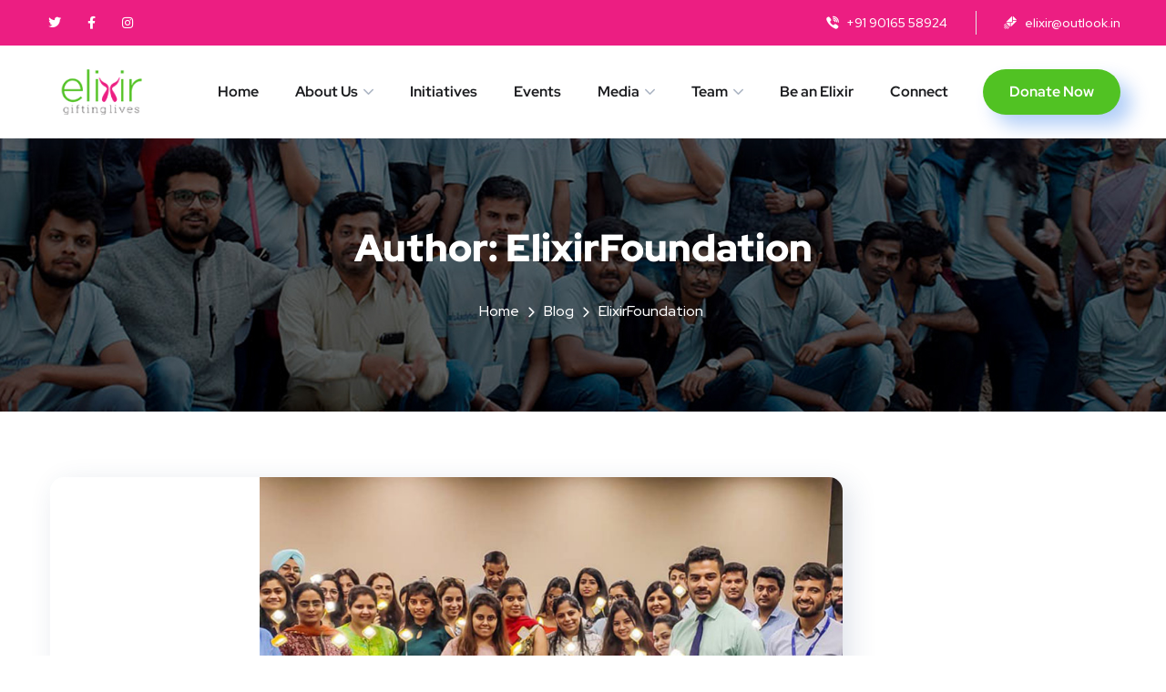

--- FILE ---
content_type: text/html; charset=UTF-8
request_url: https://elixirindia.org/author/elixirfoundation/page/3/
body_size: 20955
content:
<!doctype html>
<html lang="en">
<head>
	<meta charset="UTF-8">
	<meta name="viewport" content="width=device-width, initial-scale=1">
	<link rel="profile" href="https://gmpg.org/xfn/11">
	<title>ElixirFoundation &#8211; Page 3 &#8211; ElixirFoundation</title>
<meta name='robots' content='max-image-preview:large' />
<meta name="dlm-version" content="5.0.25"><link rel='dns-prefetch' href='//fonts.googleapis.com' />
<link rel="alternate" type="application/rss+xml" title="ElixirFoundation &raquo; Feed" href="https://elixirindia.org/feed/" />
<link rel="alternate" type="application/rss+xml" title="ElixirFoundation &raquo; Comments Feed" href="https://elixirindia.org/comments/feed/" />
<link rel="alternate" type="application/rss+xml" title="ElixirFoundation &raquo; Posts by ElixirFoundation Feed" href="https://elixirindia.org/author/elixirfoundation/feed/" />
<script type="text/javascript">
/* <![CDATA[ */
window._wpemojiSettings = {"baseUrl":"https:\/\/s.w.org\/images\/core\/emoji\/15.0.3\/72x72\/","ext":".png","svgUrl":"https:\/\/s.w.org\/images\/core\/emoji\/15.0.3\/svg\/","svgExt":".svg","source":{"concatemoji":"https:\/\/elixirindia.org\/wp-includes\/js\/wp-emoji-release.min.js?ver=6.6.4"}};
/*! This file is auto-generated */
!function(i,n){var o,s,e;function c(e){try{var t={supportTests:e,timestamp:(new Date).valueOf()};sessionStorage.setItem(o,JSON.stringify(t))}catch(e){}}function p(e,t,n){e.clearRect(0,0,e.canvas.width,e.canvas.height),e.fillText(t,0,0);var t=new Uint32Array(e.getImageData(0,0,e.canvas.width,e.canvas.height).data),r=(e.clearRect(0,0,e.canvas.width,e.canvas.height),e.fillText(n,0,0),new Uint32Array(e.getImageData(0,0,e.canvas.width,e.canvas.height).data));return t.every(function(e,t){return e===r[t]})}function u(e,t,n){switch(t){case"flag":return n(e,"\ud83c\udff3\ufe0f\u200d\u26a7\ufe0f","\ud83c\udff3\ufe0f\u200b\u26a7\ufe0f")?!1:!n(e,"\ud83c\uddfa\ud83c\uddf3","\ud83c\uddfa\u200b\ud83c\uddf3")&&!n(e,"\ud83c\udff4\udb40\udc67\udb40\udc62\udb40\udc65\udb40\udc6e\udb40\udc67\udb40\udc7f","\ud83c\udff4\u200b\udb40\udc67\u200b\udb40\udc62\u200b\udb40\udc65\u200b\udb40\udc6e\u200b\udb40\udc67\u200b\udb40\udc7f");case"emoji":return!n(e,"\ud83d\udc26\u200d\u2b1b","\ud83d\udc26\u200b\u2b1b")}return!1}function f(e,t,n){var r="undefined"!=typeof WorkerGlobalScope&&self instanceof WorkerGlobalScope?new OffscreenCanvas(300,150):i.createElement("canvas"),a=r.getContext("2d",{willReadFrequently:!0}),o=(a.textBaseline="top",a.font="600 32px Arial",{});return e.forEach(function(e){o[e]=t(a,e,n)}),o}function t(e){var t=i.createElement("script");t.src=e,t.defer=!0,i.head.appendChild(t)}"undefined"!=typeof Promise&&(o="wpEmojiSettingsSupports",s=["flag","emoji"],n.supports={everything:!0,everythingExceptFlag:!0},e=new Promise(function(e){i.addEventListener("DOMContentLoaded",e,{once:!0})}),new Promise(function(t){var n=function(){try{var e=JSON.parse(sessionStorage.getItem(o));if("object"==typeof e&&"number"==typeof e.timestamp&&(new Date).valueOf()<e.timestamp+604800&&"object"==typeof e.supportTests)return e.supportTests}catch(e){}return null}();if(!n){if("undefined"!=typeof Worker&&"undefined"!=typeof OffscreenCanvas&&"undefined"!=typeof URL&&URL.createObjectURL&&"undefined"!=typeof Blob)try{var e="postMessage("+f.toString()+"("+[JSON.stringify(s),u.toString(),p.toString()].join(",")+"));",r=new Blob([e],{type:"text/javascript"}),a=new Worker(URL.createObjectURL(r),{name:"wpTestEmojiSupports"});return void(a.onmessage=function(e){c(n=e.data),a.terminate(),t(n)})}catch(e){}c(n=f(s,u,p))}t(n)}).then(function(e){for(var t in e)n.supports[t]=e[t],n.supports.everything=n.supports.everything&&n.supports[t],"flag"!==t&&(n.supports.everythingExceptFlag=n.supports.everythingExceptFlag&&n.supports[t]);n.supports.everythingExceptFlag=n.supports.everythingExceptFlag&&!n.supports.flag,n.DOMReady=!1,n.readyCallback=function(){n.DOMReady=!0}}).then(function(){return e}).then(function(){var e;n.supports.everything||(n.readyCallback(),(e=n.source||{}).concatemoji?t(e.concatemoji):e.wpemoji&&e.twemoji&&(t(e.twemoji),t(e.wpemoji)))}))}((window,document),window._wpemojiSettings);
/* ]]> */
</script>
<style id='wp-emoji-styles-inline-css' type='text/css'>

	img.wp-smiley, img.emoji {
		display: inline !important;
		border: none !important;
		box-shadow: none !important;
		height: 1em !important;
		width: 1em !important;
		margin: 0 0.07em !important;
		vertical-align: -0.1em !important;
		background: none !important;
		padding: 0 !important;
	}
</style>
<link rel='stylesheet' id='wc-block-style-css' href='https://elixirindia.org/wp-content/plugins/woocommerce/packages/woocommerce-blocks/build/style.css?ver=2.5.16' type='text/css' media='all' />
<link rel='stylesheet' id='contact-form-7-css' href='https://elixirindia.org/wp-content/plugins/contact-form-7/includes/css/styles.css?ver=6.0.6' type='text/css' media='all' />
<link rel='stylesheet' id='wp-video-popup-css' href='https://elixirindia.org/wp-content/plugins/responsive-youtube-vimeo-popup/assets/css/wp-video-popup.css?ver=2.7' type='text/css' media='all' />
<link rel='stylesheet' id='woocommerce-layout-css' href='https://elixirindia.org/wp-content/plugins/woocommerce/assets/css/woocommerce-layout.css?ver=4.1.4' type='text/css' media='all' />
<link rel='stylesheet' id='woocommerce-smallscreen-css' href='https://elixirindia.org/wp-content/plugins/woocommerce/assets/css/woocommerce-smallscreen.css?ver=4.1.4' type='text/css' media='only screen and (max-width: 768px)' />
<link rel='stylesheet' id='woocommerce-general-css' href='https://elixirindia.org/wp-content/plugins/woocommerce/assets/css/woocommerce.css?ver=4.1.4' type='text/css' media='all' />
<style id='woocommerce-inline-inline-css' type='text/css'>
.woocommerce form .form-row .required { visibility: visible; }
</style>
<link rel='stylesheet' id='onum-fonts-css' href='https://fonts.googleapis.com/css?family=Red+Hat+Text%3A400%2C400i%2C500%2C500i%2C700%2C700i%7CRed+Hat+Display%3A400%2C400i%2C500%2C500i%2C700%2C700i%2C900%2C900i&#038;subset=latin' type='text/css' media='all' />
<link rel='stylesheet' id='bootstrap-css' href='https://elixirindia.org/wp-content/themes/onum/css/bootstrap.css?ver=4.0' type='text/css' media='all' />
<link rel='stylesheet' id='onum-awesome-font-css' href='https://elixirindia.org/wp-content/themes/onum/css/font-awesome.css?ver=6.6.4' type='text/css' media='all' />
<link rel='stylesheet' id='onum-flaticon-font-css' href='https://elixirindia.org/wp-content/themes/onum/css/flaticon.css?ver=6.6.4' type='text/css' media='all' />
<link rel='stylesheet' id='slick-slider-css' href='https://elixirindia.org/wp-content/themes/onum/css/slick.css?ver=6.6.4' type='text/css' media='all' />
<link rel='stylesheet' id='slick-theme-css' href='https://elixirindia.org/wp-content/themes/onum/css/slick-theme.css?ver=6.6.4' type='text/css' media='all' />
<link rel='stylesheet' id='magnific-popup-css' href='https://elixirindia.org/wp-content/themes/onum/css/magnific-popup.css?ver=6.6.4' type='text/css' media='all' />
<link rel='stylesheet' id='onum-style-css' href='https://elixirindia.org/wp-content/themes/onum/style.css?ver=6.6.4' type='text/css' media='all' />
<link rel='stylesheet' id='simple-likes-public-css-css' href='https://elixirindia.org/wp-content/themes/onum/inc/backend/css/simple-likes-public.css?ver=6.6.4' type='text/css' media='all' />
<link rel='stylesheet' id='onum-woocommerce-style-css' href='https://elixirindia.org/wp-content/themes/onum/css/woocommerce.css?ver=6.6.4' type='text/css' media='all' />
<link rel='stylesheet' id='onum-preload-css' href='https://elixirindia.org/wp-content/themes/onum/css/royal-preload.css?ver=6.6.4' type='text/css' media='all' />
<link rel='stylesheet' id='popup-maker-site-css' href='https://elixirindia.org/wp-content/plugins/popup-maker/assets/css/pum-site.min.css?ver=1.10.1' type='text/css' media='all' />
<style id='popup-maker-site-inline-css' type='text/css'>
/* Popup Google Fonts */
@import url('//fonts.googleapis.com/css?family=Montserrat:100');

/* Popup Theme 5106: Default Theme */
.pum-theme-5106, .pum-theme-default-theme { background-color: rgba( 255, 255, 255, 1.00 ) } 
.pum-theme-5106 .pum-container, .pum-theme-default-theme .pum-container { padding: 18px; border-radius: 0px; border: 1px none #000000; box-shadow: 1px 1px 3px 0px rgba( 2, 2, 2, 0.23 ); background-color: rgba( 249, 249, 249, 1.00 ) } 
.pum-theme-5106 .pum-title, .pum-theme-default-theme .pum-title { color: #000000; text-align: left; text-shadow: 0px 0px 0px rgba( 2, 2, 2, 0.23 ); font-family: inherit; font-weight: 400; font-size: 32px; font-style: normal; line-height: 36px } 
.pum-theme-5106 .pum-content, .pum-theme-default-theme .pum-content { color: #8c8c8c; font-family: inherit; font-weight: 400; font-style: inherit } 
.pum-theme-5106 .pum-content + .pum-close, .pum-theme-default-theme .pum-content + .pum-close { position: absolute; height: auto; width: auto; left: auto; right: 0px; bottom: auto; top: 0px; padding: 8px; color: #ffffff; font-family: inherit; font-weight: 400; font-size: 12px; font-style: inherit; line-height: 36px; border: 1px none #ffffff; border-radius: 0px; box-shadow: 1px 1px 3px 0px rgba( 2, 2, 2, 0.23 ); text-shadow: 0px 0px 0px rgba( 0, 0, 0, 0.23 ); background-color: rgba( 0, 183, 205, 1.00 ) } 

/* Popup Theme 5107: Light Box */
.pum-theme-5107, .pum-theme-lightbox { background-color: rgba( 0, 0, 0, 0.60 ) } 
.pum-theme-5107 .pum-container, .pum-theme-lightbox .pum-container { padding: 18px; border-radius: 3px; border: 8px solid #000000; box-shadow: 0px 0px 30px 0px rgba( 2, 2, 2, 1.00 ); background-color: rgba( 255, 255, 255, 1.00 ) } 
.pum-theme-5107 .pum-title, .pum-theme-lightbox .pum-title { color: #000000; text-align: left; text-shadow: 0px 0px 0px rgba( 2, 2, 2, 0.23 ); font-family: inherit; font-weight: 100; font-size: 32px; line-height: 36px } 
.pum-theme-5107 .pum-content, .pum-theme-lightbox .pum-content { color: #000000; font-family: inherit; font-weight: 100 } 
.pum-theme-5107 .pum-content + .pum-close, .pum-theme-lightbox .pum-content + .pum-close { position: absolute; height: 26px; width: 26px; left: auto; right: -13px; bottom: auto; top: -13px; padding: 0px; color: #ffffff; font-family: Arial; font-weight: 100; font-size: 24px; line-height: 24px; border: 2px solid #ffffff; border-radius: 26px; box-shadow: 0px 0px 15px 1px rgba( 2, 2, 2, 0.75 ); text-shadow: 0px 0px 0px rgba( 0, 0, 0, 0.23 ); background-color: rgba( 0, 0, 0, 1.00 ) } 

/* Popup Theme 5108: Enterprise Blue */
.pum-theme-5108, .pum-theme-enterprise-blue { background-color: rgba( 0, 0, 0, 0.70 ) } 
.pum-theme-5108 .pum-container, .pum-theme-enterprise-blue .pum-container { padding: 28px; border-radius: 5px; border: 1px none #000000; box-shadow: 0px 10px 25px 4px rgba( 2, 2, 2, 0.50 ); background-color: rgba( 255, 255, 255, 1.00 ) } 
.pum-theme-5108 .pum-title, .pum-theme-enterprise-blue .pum-title { color: #315b7c; text-align: left; text-shadow: 0px 0px 0px rgba( 2, 2, 2, 0.23 ); font-family: inherit; font-weight: 100; font-size: 34px; line-height: 36px } 
.pum-theme-5108 .pum-content, .pum-theme-enterprise-blue .pum-content { color: #2d2d2d; font-family: inherit; font-weight: 100 } 
.pum-theme-5108 .pum-content + .pum-close, .pum-theme-enterprise-blue .pum-content + .pum-close { position: absolute; height: 28px; width: 28px; left: auto; right: 8px; bottom: auto; top: 8px; padding: 4px; color: #ffffff; font-family: Times New Roman; font-weight: 100; font-size: 20px; line-height: 20px; border: 1px none #ffffff; border-radius: 42px; box-shadow: 0px 0px 0px 0px rgba( 2, 2, 2, 0.23 ); text-shadow: 0px 0px 0px rgba( 0, 0, 0, 0.23 ); background-color: rgba( 49, 91, 124, 1.00 ) } 

/* Popup Theme 5109: Hello Box */
.pum-theme-5109, .pum-theme-hello-box { background-color: rgba( 0, 0, 0, 0.75 ) } 
.pum-theme-5109 .pum-container, .pum-theme-hello-box .pum-container { padding: 30px; border-radius: 80px; border: 14px solid #81d742; box-shadow: 0px 0px 0px 0px rgba( 2, 2, 2, 0.00 ); background-color: rgba( 255, 255, 255, 1.00 ) } 
.pum-theme-5109 .pum-title, .pum-theme-hello-box .pum-title { color: #2d2d2d; text-align: left; text-shadow: 0px 0px 0px rgba( 2, 2, 2, 0.23 ); font-family: Montserrat; font-weight: 100; font-size: 32px; line-height: 36px } 
.pum-theme-5109 .pum-content, .pum-theme-hello-box .pum-content { color: #2d2d2d; font-family: inherit; font-weight: 100 } 
.pum-theme-5109 .pum-content + .pum-close, .pum-theme-hello-box .pum-content + .pum-close { position: absolute; height: auto; width: auto; left: auto; right: -30px; bottom: auto; top: -30px; padding: 0px; color: #2d2d2d; font-family: Times New Roman; font-weight: 100; font-size: 32px; line-height: 28px; border: 1px none #ffffff; border-radius: 28px; box-shadow: 0px 0px 0px 0px rgba( 2, 2, 2, 0.23 ); text-shadow: 0px 0px 0px rgba( 0, 0, 0, 0.23 ); background-color: rgba( 255, 255, 255, 1.00 ) } 

/* Popup Theme 5110: Cutting Edge */
.pum-theme-5110, .pum-theme-cutting-edge { background-color: rgba( 0, 0, 0, 0.50 ) } 
.pum-theme-5110 .pum-container, .pum-theme-cutting-edge .pum-container { padding: 18px; border-radius: 0px; border: 1px none #000000; box-shadow: 0px 10px 25px 0px rgba( 2, 2, 2, 0.50 ); background-color: rgba( 30, 115, 190, 1.00 ) } 
.pum-theme-5110 .pum-title, .pum-theme-cutting-edge .pum-title { color: #ffffff; text-align: left; text-shadow: 0px 0px 0px rgba( 2, 2, 2, 0.23 ); font-family: Sans-Serif; font-weight: 100; font-size: 26px; line-height: 28px } 
.pum-theme-5110 .pum-content, .pum-theme-cutting-edge .pum-content { color: #ffffff; font-family: inherit; font-weight: 100 } 
.pum-theme-5110 .pum-content + .pum-close, .pum-theme-cutting-edge .pum-content + .pum-close { position: absolute; height: 24px; width: 24px; left: auto; right: 0px; bottom: auto; top: 0px; padding: 0px; color: #1e73be; font-family: Times New Roman; font-weight: 100; font-size: 32px; line-height: 24px; border: 1px none #ffffff; border-radius: 0px; box-shadow: -1px 1px 1px 0px rgba( 2, 2, 2, 0.10 ); text-shadow: -1px 1px 1px rgba( 0, 0, 0, 0.10 ); background-color: rgba( 238, 238, 34, 1.00 ) } 

/* Popup Theme 5111: Framed Border */
.pum-theme-5111, .pum-theme-framed-border { background-color: rgba( 255, 255, 255, 0.50 ) } 
.pum-theme-5111 .pum-container, .pum-theme-framed-border .pum-container { padding: 18px; border-radius: 0px; border: 20px outset #dd3333; box-shadow: 1px 1px 3px 0px rgba( 2, 2, 2, 0.97 ) inset; background-color: rgba( 255, 251, 239, 1.00 ) } 
.pum-theme-5111 .pum-title, .pum-theme-framed-border .pum-title { color: #000000; text-align: left; text-shadow: 0px 0px 0px rgba( 2, 2, 2, 0.23 ); font-family: inherit; font-weight: 100; font-size: 32px; line-height: 36px } 
.pum-theme-5111 .pum-content, .pum-theme-framed-border .pum-content { color: #2d2d2d; font-family: inherit; font-weight: 100 } 
.pum-theme-5111 .pum-content + .pum-close, .pum-theme-framed-border .pum-content + .pum-close { position: absolute; height: 20px; width: 20px; left: auto; right: -20px; bottom: auto; top: -20px; padding: 0px; color: #ffffff; font-family: Tahoma; font-weight: 700; font-size: 16px; line-height: 18px; border: 1px none #ffffff; border-radius: 0px; box-shadow: 0px 0px 0px 0px rgba( 2, 2, 2, 0.23 ); text-shadow: 0px 0px 0px rgba( 0, 0, 0, 0.23 ); background-color: rgba( 0, 0, 0, 0.55 ) } 

#pum-5738 {z-index: 1999999999}
#pum-5619 {z-index: 1999999999}
#pum-5112 {z-index: 1999999999}

</style>
<!--n2css--><!--n2js--><script type="text/javascript" src="https://elixirindia.org/wp-includes/js/jquery/jquery.min.js?ver=3.7.1" id="jquery-core-js"></script>
<script type="text/javascript" src="https://elixirindia.org/wp-includes/js/jquery/jquery-migrate.min.js?ver=3.4.1" id="jquery-migrate-js"></script>
<script type="text/javascript" id="simple-likes-public-js-js-extra">
/* <![CDATA[ */
var simpleLikes = {"ajaxurl":"https:\/\/elixirindia.org\/wp-admin\/admin-ajax.php","like":"Like","unlike":"Unlike"};
/* ]]> */
</script>
<script type="text/javascript" src="https://elixirindia.org/wp-content/themes/onum/inc/backend/js/simple-likes-public.js?ver=0.5" id="simple-likes-public-js-js"></script>
<script type="text/javascript" src="https://elixirindia.org/wp-content/themes/onum/js/royal_preloader.min.js?ver=1.0" id="onum-royal-preloader-js"></script>
<link rel="https://api.w.org/" href="https://elixirindia.org/wp-json/" /><link rel="alternate" title="JSON" type="application/json" href="https://elixirindia.org/wp-json/wp/v2/users/1" /><link rel="EditURI" type="application/rsd+xml" title="RSD" href="https://elixirindia.org/xmlrpc.php?rsd" />
<meta name="generator" content="WordPress 6.6.4" />
<meta name="generator" content="WooCommerce 4.1.4" />
        <script>
                    </script>
    <style type="text/css">
            .bg-gradient,
            .bg-hover-gradient:hover,
            .author-widget_wrapper,
            .service-box .number-box,
            .service-box .overlay,
            .icon-box.s1 .icon-main, .icon-box.s4 .icon-main,
            .icon-box.s3 .icon-main,
            .icon-box.s3 .bg-s3,
            .icon-box-grid,
            .process-box .number-box,
            .ot-testimonials .testimonial-wrap .bg-block,
            .projects-box .portfolio-info .portfolio-info-inner{ 
                background-color: #0160e7;
                background-image:-moz-linear-gradient(145deg, #0160e7, #51c223);
                background-image:-webkit-linear-gradient(145deg, #0160e7, #51c223);
                background-image:linear-gradient(145deg, #0160e7, #51c223); 
            }

            /**** Main Color ****/

            	/* Background Color */
                blockquote:before,
                .bg-primary,
                .octf-btn,
                .octf-btn.octf-btn-white i,
                .octf-btn-primary,
                .post-box .post-cat a,
                .blog-post .share-post a,
                .widget-area .widget .widget-title:before,
                .search-form .search-submit i,
                .ot-pricing-table.s3 .title-table,
                .ot-tabs .tab-link,
                .ot-counter h6:before,
                .dc-text.dc-bg-primary .elementor-drop-cap,
                .mc4wp-form-fields .subscribe-inner-form .subscribe-btn-icon i{ background-color: #ec1e82; }
    			
    			/* Color */
                .text-primary,
                .octf-btn.octf-btn-white,
                .octf-btn.octf-btn-white:visited, .octf-btn.octf-btn-white:hover, .octf-btn.octf-btn-white:focus,
                .octf-btn-icon i,
                a:hover, a:focus, a:active,
                .header-topbar a:hover,
                .header-overlay .header-topbar a:hover,
                .header_mobile .mobile_nav .mobile_mainmenu li li a:hover,.header_mobile .mobile_nav .mobile_mainmenu ul > li > ul > li.current-menu-ancestor > a,
                .header_mobile .mobile_nav .mobile_mainmenu > li > a:hover, .header_mobile .mobile_nav .mobile_mainmenu > li.current-menu-item > a,.header_mobile .mobile_nav .mobile_mainmenu > li.current-menu-ancestor > a,
                .page-header .breadcrumbs li a:hover,
                .post-box .post-cat a:hover,
                .post-box .entry-meta a:hover i,
                .post-box .entry-title a:hover,
                .blog-post .author-bio .author-info .author-socials a:hover,
                .drop-cap span,
                .sl-wrapper .sl-icon svg,
                .comments-area .comment-item .comment-meta .comment-reply-link:hover,
                .comment-respond .comment-reply-title small a:hover,
                .comment-form .logged-in-as a:hover,
                .icon-box .content-box h5 a:hover,
                .icon-box.s3:hover h5 a:hover, .icon-box.s3:hover p a:hover,
                .icon-box-grid .icon-box .content-box h5 a:hover,
                .ot-pricing-table.s3 h2,
                .ot-tabs .tab-content ul.has-icon li i,
                .ot-counter h6,
                .video-popup a,
                .dc-text .elementor-drop-cap span{ color: #ec1e82; }
    			
    		/**** Second Color ****/
            
    		    /* Background Color */
                .bg-second,
                .slick-arrow:not(.slick-disabled):hover,
                .octf-btn-secondary,
                .octf-btn-secondary.octf-btn-white i,
                .main-navigation > ul > li:after,.main-navigation > ul > li:before,
                .main-navigation ul li li a:before,
                .cart-contents .count,
                .post-box .btn-play i:hover,
                .page-pagination li span, .page-pagination li a:hover,
                .blog-post .tagcloud a:hover,
                .widget .tagcloud a:hover,
                .widget-area .widget ul:not(.recent-news) > li a:hover:before,
                .search-form .search-submit i:hover,
                .ot-heading.text-light h6:before, .ot-heading.text-light h6:after,
                .team-wrap .team-social a, .team-wrap .team-social span,
                .ot-progress .progress-bar,
                .ot-pricing-table .title-table,
                .ot-tabs .tab-link.current, .ot-tabs .tab-link:hover,
                .ot-accordions .acc-item .acc-toggle i,
                .slider,
                .video-popup a:hover,
                .dc-text.dc-bg-second .elementor-drop-cap,
                div .custom .tp-bullet:after,
                .grid-lines .line-cleft .g-dot,
                .grid-lines .line-cright .g-dot,
                .project_filters li a:after{ background-color: #51c223; }        

                /* Color */            
                .text-second,
                .slick-arrow,
                .octf-btn-secondary i,
                .octf-btn-secondary.octf-btn-white,
                .octf-btn-secondary.octf-btn-white:visited, .octf-btn-secondary.octf-btn-white:hover, .octf-btn-secondary.octf-btn-white:focus,
                a,
                a:visited,
                .topbar-info li i,
                .main-navigation ul > li > a:hover,
                .main-navigation ul li li a:hover,.main-navigation ul ul li.current-menu-item > a,.main-navigation ul ul li.current-menu-ancestor > a,
                .header-style-1.header-overlay .btn-cta-header a,
                .post-box .link-box a:hover,
                .post-box .link-box i,
                .post-box .quote-box i,
                .post-box .btn-play i,
                .widget-area .widget ul:not(.recent-news) > li a:hover,
                .widget-area .widget ul:not(.recent-news) > li a:hover + span,
                .widget .recent-news h6 a:hover,
                .service-box:hover .number-box,
                .service-box-s2 .number-box,
                .active .service-box .number-box,
                .icon-box.s1:hover .icon-main, .icon-box.s4:hover .icon-main,
                .icon-box.s3:hover .icon-main,
                .active .icon-box.s1 .icon-main,
                .active .icon-box.s3 .icon-main,
                .team-wrap .team-social.active span,
                .ot-pricing-table .inner-table h2,
                .ot-accordions .acc-item .acc-toggle:hover,
                .ot-accordions .acc-item.current .acc-toggle,
                .slick-dots li.slick-active button:before,
                .real-numbers > span.active,
                .real-numbers .chart-boxs .chart-item h2,
                .dc-text.dc-text-second .elementor-drop-cap span,
                .projects-style-2 .projects-box .portfolio-info .portfolio-cates,
                .projects-style-2 .projects-box .portfolio-info .portfolio-cates a,
                .project_filters li a:hover, .project_filters li a.selected,
                .ot-countdown li.seperator,
                #back-to-top{ color: #51c223; }

                /* Border Color */
                .video-popup a:hover span{ border-color: #51c223; }

            /**** Third Color ****/
                
                /* Background Color */
                .bg-third,
                .octf-btn-third,
                .octf-btn-third.octf-btn-white i,
                .ot-pricing-table.s2 .title-table,
                .message-box .icon-main,
                input:checked + .slider,
                .dc-text.dc-bg-third .elementor-drop-cap,
                .grid-lines .g-dot{ background-color: #0160e7; }

                /* Color */
                .text-third,
                .octf-btn-third i,
                .octf-btn-third.octf-btn-white,
                .octf-btn-third.octf-btn-white:visited, .octf-btn-third.octf-btn-white:hover, .octf-btn-third.octf-btn-white:focus,
                .post-nav a,
                .post-nav a:hover span,
                .icon-box.s2 .icon-main,
                .icon-box-grid .icon-box:hover .icon-main,
                .ot-pricing-table.s2 h2,
                .tab-titles .title-item:hover .icon-main, .tab-titles .title-item.tab-active .icon-main,
                .real-numbers > span.a-switch.active,
                .dc-text.dc-text-third .elementor-drop-cap span{ color: #0160e7; }

			</style><style type="text/css">
                .woocommerce ul.products li.product .price .woocommerce-Price-amount, 
                .woocommerce-page ul.products li.product .price .woocommerce-Price-amount, 
                .woocommerce ul.products li.product .add_to_cart_button.added:after, 
                .woocommerce-page ul.products li.product .add_to_cart_button.added:after,
                .woocommerce .woocommerce-Price-amount, .woocommerce div.product p.price,
				.woocommerce div.product span.price {
				  color: #ec1e82;
				}

				.woocommerce span.onsale, .shop-sidebar .widget .widget-title:before,
				.woocommerce .widget_price_filter .price_slider_amount button.button,
				.woocommerce #respond input#submit.alt, .woocommerce a.button.alt,
				.woocommerce button.button.alt, .woocommerce input.button.alt,
				.woocommerce #respond input#submit, .woocommerce a.button,
				.woocommerce input.button, .woocommerce button.button.alt.disabled,
				.woocommerce #respond input#submit.alt:hover, .woocommerce a.button.alt:hover,
				.woocommerce button.button.alt:hover, .woocommerce input.button.alt:hover,
				.woocommerce #respond input#submit:hover, .woocommerce a.button:hover,
				.woocommerce input.button:hover, .woocommerce button.button.alt.disabled:hover {
					background-color: #ec1e82;
				}

                .woocommerce ul.products li.product .woocommerce-loop-product__title a:hover, 
                .woocommerce-page ul.products li.product .woocommerce-loop-product__title a:hover,
                .woocommerce table.shop_table td.product-name a:hover,
                .woocommerce-message:before, .product-categories > li a:hover,
                .product-categories > li a:hover + span, .woocommerce ul.product_list_widget li a:not(.remove):hover, 
                .woocommerce ul.cart_list li a:not(.remove):hover, .woocommerce .woocommerce-widget-layered-nav-list li a:hover
                  {
					color: #51c223;
				}

				.woocommerce-message {
				  	border-top-color: #51c223;
				}
				.product-categories > li a:hover:before, .woocommerce-mini-cart__buttons a.button.checkout,
				.woocommerce .widget_price_filter .ui-slider .ui-slider-range, 
				.woocommerce .widget_price_filter .ui-slider .ui-slider-handle,
				.woocommerce button.button, .woocommerce button.button:hover,
				.woocommerce div.product div.images .woocommerce-product-gallery__trigger,
				.woocommerce div.product .woocommerce-tabs ul.tabs li a:hover,
				.woocommerce div.product .woocommerce-tabs ul.tabs li.active a {
					background-color: #51c223;
				}

                .woocommerce-mini-cart__buttons a.button.wc-forward { background-color: #0160e7; }
                .woocommerce-info {
				  	border-top-color: #0160e7;
				}
				.woocommerce-info:before {
				  	color: #0160e7;
				}

			</style>	<noscript><style>.woocommerce-product-gallery{ opacity: 1 !important; }</style></noscript>
	<meta name="generator" content="Elementor 3.29.2; features: additional_custom_breakpoints, e_local_google_fonts; settings: css_print_method-external, google_font-enabled, font_display-auto">
<style type="text/css">.recentcomments a{display:inline !important;padding:0 !important;margin:0 !important;}</style>			<style>
				.e-con.e-parent:nth-of-type(n+4):not(.e-lazyloaded):not(.e-no-lazyload),
				.e-con.e-parent:nth-of-type(n+4):not(.e-lazyloaded):not(.e-no-lazyload) * {
					background-image: none !important;
				}
				@media screen and (max-height: 1024px) {
					.e-con.e-parent:nth-of-type(n+3):not(.e-lazyloaded):not(.e-no-lazyload),
					.e-con.e-parent:nth-of-type(n+3):not(.e-lazyloaded):not(.e-no-lazyload) * {
						background-image: none !important;
					}
				}
				@media screen and (max-height: 640px) {
					.e-con.e-parent:nth-of-type(n+2):not(.e-lazyloaded):not(.e-no-lazyload),
					.e-con.e-parent:nth-of-type(n+2):not(.e-lazyloaded):not(.e-no-lazyload) * {
						background-image: none !important;
					}
				}
			</style>
			<link rel="icon" href="https://elixirindia.org/wp-content/uploads/2020/04/Elixir-Logo-1.png" sizes="32x32" />
<link rel="icon" href="https://elixirindia.org/wp-content/uploads/2020/04/Elixir-Logo-1.png" sizes="192x192" />
<link rel="apple-touch-icon" href="https://elixirindia.org/wp-content/uploads/2020/04/Elixir-Logo-1.png" />
<meta name="msapplication-TileImage" content="https://elixirindia.org/wp-content/uploads/2020/04/Elixir-Logo-1.png" />
		<style type="text/css" id="wp-custom-css">
			.blog-post .author-bio .author-info { padding: 20px 25px; }
.main-navigation ul > li.menu-item-has-children > a:after{
	margin-top: -6px;
}

.white-boxes .icon-box.s2{
	background: #fff;
}
.icon-box.s2:before, .icon-box.s2:after{
	opacity: 0;
}
.icon-box.s2:hover:before, .icon-box.s2:hover:after{
	opacity: 1;
}
.author-widget_social a:hover{
	transform: translateY(-4px);
}
span.wpcf7-list-item {
    display: inline-block;
    margin: 0 0 0 0;
    width: 33.3333333%;
}


@media (max-width: 1500px){
	header.header-fullwidth .octf-area-wrap{
		padding-left: 35px;
		padding-right: 35px;
	}
}
@media (max-width: 1340px){
	.octf-btn-cta .btn-cta-group{
		margin-left: -25px;
	}
}
@media (max-width: 767px){
	span.wpcf7-list-item {width:100% !important;}
}
@media (max-width: 400px){
	span.wpcf7-list-item {width:100% !important;}
}


@media (max-width:400px){
	span.wpcf7-list-item-label{width:100% !important;}
}

.text-white{
	color:#ffffff !important;
}

.site-footer a, .site-footer a:visited {
    color:#000000;
}

.project_filters {
    display:none;
}
.slick-dots
{
	display:none;
}


.partners .swiper-slide-image {
	    webkit-filter:none; 
    filter:none;     

    -webkit-transition: all 0.3s linear;
    -moz-transition: all 0.3s linear;
    -o-transition: all 0.3s linear;
    -ms-transition: all 0.3s linear;
    transition: all 0.3s linear;
}

.partners .swiper-slide-image{
	opacity:1 !important;
}

span.wpcf7-list-item  {
    display: inline-block;
    margin: 0 0 0 0;
	width: 20%;
    
}

.wpem-col-md-12
{
	display:none !important;
}

.author-bio {
display:none;
}

.related-posts {
	display:none;
}

.wpem-heading-text
{
	display:none;
}


.post-cat
{
	display:none !important;
}


.url.fn.n
{
	display:none !important;
}

.give-form-title
{
	display:none;
}

.give-submit-button-wrap.give-clearfix
{
	display:none;
}


.elementor-widget-container.h5
{
	display:none !important;
}

.header-topbar a:hover
{
	color:#51c223 !important;
}



.sing-page-header-content
{
	display:none !important;
}

.entry-content.comments-area
{
	display:none !important;
}

.post-nav.clearfix
{
	display:none !important;
}

.service-box.s-box.elementor-animation- .content-box
{
	
}

.elementor-2277 .elementor-element.elementor-element-65516be7 .s-box {
    padding: 38px 35px 35px 30px;
}

.icon-main.number-box
{
	
}

.wpem-single-event-header-top
{
	display:none !important;
}

.wpcf7-form-control.wpcf7-select.wpcf7-validates-as-required{

    color: #7e7e7e;
    border: 1px solid #e6e6e6;
    border-radius: 23px;
    -webkit-border-radius: 23px;
    -moz-border-radius: 23px;
    padding: 9px 20px;
    box-sizing: border-box;
    outline: none;
}



.category-event .comment-area
{
	display:block !important;
}
.share-post
{
	display:none !important;
}

.wpcf7-form-control.wpcf7-text
{
	width:100% !important;
}


.be_an_elixir
{
	color:#FFFFFF !important;
}

.s-box .icon-main {
   
    line-height: 60px;
    font-weight: normal;
}

.wpcf7-form-control.wpcf7-select.wpcf7-validates-as-required {
    padding: 9px 20px;
	  width:100% !important;
}

.wpcf7-form-control.wpcf7-select.city_auto.wpcf7-city_auto
{
	 color: #7e7e7e;
    border: 1px solid #e6e6e6;
    border-radius: 23px;
    -webkit-border-radius: 23px;
    -moz-border-radius: 23px;
    padding: 9px 20px;
    box-sizing: border-box;
    outline: none;
	 width:50% !important;
  
}

.category-initiatives .entry-meta
{
	display:none !important;
}

.h1, h2, h3, h4, h5, h6 {
    font-weight: 900;
    line-height: 1.2;
    margin: 0 0 -40px;
    color: #1a1b1e;
    font-family: "Red Hat Display", sans-serif;
}


.team-wrap .team-info h4 a:hover{
	
	color:#ec1e82 !important;
}

.site-footer .elementor-widget-container ul li a:hover {
    color:none;
    text-decoration:none;
}

.attachment-onum-blog-list-post-thumbnail.size-onum-blog-list-post-thumbnail.wp-post-image
{
	padding-left:230px;
}




.elementor-2277 .elementor-element.elementor-element-d15cfa6 a.octf-btn, .elementor-2277 .elementor-element.elementor-element-d15cfa6 .octf-btn .octf-btn-icon
{
	
	padding-top:1px;
	padding-bottom:1px;
	padding-left:5px;
	padding-right:10px;
}

.pum-theme-5106 .pum-content + .pum-close, .pum-theme-default-theme .pum-content + .pum-close {
	
	background-color:#ec1e82;
	
}
    
.form-field1 {
   padding: 10px;
    width: 45%;
    border: #c1c0c0 1px solid;
    border-radius: 3px;
    margin: 0px 20px 20px 20px;
    background-color: white;
}

@media (max-width: 400px){
	.form-field1 {
		padding: 10px;
    width: 80%;
    border: #c1c0c0 1px solid;
    border-radius: 3px;
    margin: 0px 20px 20px 20px;
    background-color: white;}
}

@media (max-width: 400px){
	.form-field2 {
		
    width: 80% !important;
    
   }
}



.form-field2 {
    padding: 10px;
    width: 94%;
    border: #c1c0c0 1px solid;
    border-radius: 3px;
    margin: 0px 20px 20px 20px;
    background-color: white;
}

.donation_paytm1
{
	
	padding-top:80px;
			
}

.donation_paytm_button
{
	
	 
}


.button_paytm
{
	background: #ec1e82;
	border-radius: 25px; 
	color: #FFF; 
	cursor: pointer;
	border:none;
	padding: 8px 30px;
}


#ccav-payment-form {
    border: #c1c0c0 1px solid;
    padding: 30px;
}

.box
{
	font-size:20px;
	font-weight:600;
	color:black;
	
}

.single-post-inner
{
	display:none !important;
}
/* yugansh */
.elementor-section .elementor-container{
	display: flex !important;
	flex-direction: row;
}		</style>
		<style id="kirki-inline-styles">.header-fullwidth .octf-area-wrap{padding-left:100px;padding-right:100px;}.site-header .btn-cta-header a, .site-header .btn-cta-header a:visited, .site-header .btn-cta-header a:focus, .site-header .btn-cta-header a:hover{background:#51c223;color:#ffffff;}#site-logo{padding-top:25px;padding-bottom:25px;padding-left:0;padding-right:0;}.header-topbar{background:#ec1e82;border-color:#ffffff;}.header-topbar, .header-topbar a{color:#ffffff;}#site-navigation a{font-family:Red Hat Display;font-size:16px;font-weight:700;line-height:1.875;text-transform:none;}#site-navigation ul ul a{font-family:Red Hat Text;font-size:16px;font-weight:500;letter-spacing:normal;line-height:1.875;text-transform:none;}.page-header{background-image:url("https://elixirindia.org/wp-content/uploads/2020/05/bg-page-header-1.jpg");height:300px;}.page-title, .page-header, .page-header .breadcrumbs li a, .page-header .breadcrumbs li:before{color:#ffffff;}#royal_preloader.royal_preloader_logo .royal_preloader_percentage{font-family:Roboto;font-size:0px;font-weight:400;letter-spacing:2px;line-height:40px;text-align:center;text-transform:none;}/* latin-ext */
@font-face {
  font-family: 'Red Hat Display';
  font-style: normal;
  font-weight: 700;
  font-display: swap;
  src: url(https://elixirindia.org/wp-content/fonts/red-hat-display/8vIQ7wUr0m80wwYf0QCXZzYzUoTg8z6hVYs.woff2) format('woff2');
  unicode-range: U+0100-02BA, U+02BD-02C5, U+02C7-02CC, U+02CE-02D7, U+02DD-02FF, U+0304, U+0308, U+0329, U+1D00-1DBF, U+1E00-1E9F, U+1EF2-1EFF, U+2020, U+20A0-20AB, U+20AD-20C0, U+2113, U+2C60-2C7F, U+A720-A7FF;
}
/* latin */
@font-face {
  font-family: 'Red Hat Display';
  font-style: normal;
  font-weight: 700;
  font-display: swap;
  src: url(https://elixirindia.org/wp-content/fonts/red-hat-display/8vIQ7wUr0m80wwYf0QCXZzYzUoTg_T6h.woff2) format('woff2');
  unicode-range: U+0000-00FF, U+0131, U+0152-0153, U+02BB-02BC, U+02C6, U+02DA, U+02DC, U+0304, U+0308, U+0329, U+2000-206F, U+20AC, U+2122, U+2191, U+2193, U+2212, U+2215, U+FEFF, U+FFFD;
}
/* latin-ext */
@font-face {
  font-family: 'Red Hat Display';
  font-style: normal;
  font-weight: 900;
  font-display: swap;
  src: url(https://elixirindia.org/wp-content/fonts/red-hat-display/8vIQ7wUr0m80wwYf0QCXZzYzUoTg8z6hVYs.woff2) format('woff2');
  unicode-range: U+0100-02BA, U+02BD-02C5, U+02C7-02CC, U+02CE-02D7, U+02DD-02FF, U+0304, U+0308, U+0329, U+1D00-1DBF, U+1E00-1E9F, U+1EF2-1EFF, U+2020, U+20A0-20AB, U+20AD-20C0, U+2113, U+2C60-2C7F, U+A720-A7FF;
}
/* latin */
@font-face {
  font-family: 'Red Hat Display';
  font-style: normal;
  font-weight: 900;
  font-display: swap;
  src: url(https://elixirindia.org/wp-content/fonts/red-hat-display/8vIQ7wUr0m80wwYf0QCXZzYzUoTg_T6h.woff2) format('woff2');
  unicode-range: U+0000-00FF, U+0131, U+0152-0153, U+02BB-02BC, U+02C6, U+02DA, U+02DC, U+0304, U+0308, U+0329, U+2000-206F, U+20AC, U+2122, U+2191, U+2193, U+2212, U+2215, U+FEFF, U+FFFD;
}/* latin-ext */
@font-face {
  font-family: 'Red Hat Text';
  font-style: normal;
  font-weight: 400;
  font-display: swap;
  src: url(https://elixirindia.org/wp-content/fonts/red-hat-text/RrQXbohi_ic6B3yVSzGBrMxQZqctI8w.woff2) format('woff2');
  unicode-range: U+0100-02BA, U+02BD-02C5, U+02C7-02CC, U+02CE-02D7, U+02DD-02FF, U+0304, U+0308, U+0329, U+1D00-1DBF, U+1E00-1E9F, U+1EF2-1EFF, U+2020, U+20A0-20AB, U+20AD-20C0, U+2113, U+2C60-2C7F, U+A720-A7FF;
}
/* latin */
@font-face {
  font-family: 'Red Hat Text';
  font-style: normal;
  font-weight: 400;
  font-display: swap;
  src: url(https://elixirindia.org/wp-content/fonts/red-hat-text/RrQXbohi_ic6B3yVSzGBrMxQaKct.woff2) format('woff2');
  unicode-range: U+0000-00FF, U+0131, U+0152-0153, U+02BB-02BC, U+02C6, U+02DA, U+02DC, U+0304, U+0308, U+0329, U+2000-206F, U+20AC, U+2122, U+2191, U+2193, U+2212, U+2215, U+FEFF, U+FFFD;
}
/* latin-ext */
@font-face {
  font-family: 'Red Hat Text';
  font-style: normal;
  font-weight: 500;
  font-display: swap;
  src: url(https://elixirindia.org/wp-content/fonts/red-hat-text/RrQXbohi_ic6B3yVSzGBrMxQZqctI8w.woff2) format('woff2');
  unicode-range: U+0100-02BA, U+02BD-02C5, U+02C7-02CC, U+02CE-02D7, U+02DD-02FF, U+0304, U+0308, U+0329, U+1D00-1DBF, U+1E00-1E9F, U+1EF2-1EFF, U+2020, U+20A0-20AB, U+20AD-20C0, U+2113, U+2C60-2C7F, U+A720-A7FF;
}
/* latin */
@font-face {
  font-family: 'Red Hat Text';
  font-style: normal;
  font-weight: 500;
  font-display: swap;
  src: url(https://elixirindia.org/wp-content/fonts/red-hat-text/RrQXbohi_ic6B3yVSzGBrMxQaKct.woff2) format('woff2');
  unicode-range: U+0000-00FF, U+0131, U+0152-0153, U+02BB-02BC, U+02C6, U+02DA, U+02DC, U+0304, U+0308, U+0329, U+2000-206F, U+20AC, U+2122, U+2191, U+2193, U+2212, U+2215, U+FEFF, U+FFFD;
}/* cyrillic-ext */
@font-face {
  font-family: 'Roboto';
  font-style: normal;
  font-weight: 400;
  font-stretch: 100%;
  font-display: swap;
  src: url(https://elixirindia.org/wp-content/fonts/roboto/KFOMCnqEu92Fr1ME7kSn66aGLdTylUAMQXC89YmC2DPNWubEbVmZiArmlw.woff2) format('woff2');
  unicode-range: U+0460-052F, U+1C80-1C8A, U+20B4, U+2DE0-2DFF, U+A640-A69F, U+FE2E-FE2F;
}
/* cyrillic */
@font-face {
  font-family: 'Roboto';
  font-style: normal;
  font-weight: 400;
  font-stretch: 100%;
  font-display: swap;
  src: url(https://elixirindia.org/wp-content/fonts/roboto/KFOMCnqEu92Fr1ME7kSn66aGLdTylUAMQXC89YmC2DPNWubEbVmQiArmlw.woff2) format('woff2');
  unicode-range: U+0301, U+0400-045F, U+0490-0491, U+04B0-04B1, U+2116;
}
/* greek-ext */
@font-face {
  font-family: 'Roboto';
  font-style: normal;
  font-weight: 400;
  font-stretch: 100%;
  font-display: swap;
  src: url(https://elixirindia.org/wp-content/fonts/roboto/KFOMCnqEu92Fr1ME7kSn66aGLdTylUAMQXC89YmC2DPNWubEbVmYiArmlw.woff2) format('woff2');
  unicode-range: U+1F00-1FFF;
}
/* greek */
@font-face {
  font-family: 'Roboto';
  font-style: normal;
  font-weight: 400;
  font-stretch: 100%;
  font-display: swap;
  src: url(https://elixirindia.org/wp-content/fonts/roboto/KFOMCnqEu92Fr1ME7kSn66aGLdTylUAMQXC89YmC2DPNWubEbVmXiArmlw.woff2) format('woff2');
  unicode-range: U+0370-0377, U+037A-037F, U+0384-038A, U+038C, U+038E-03A1, U+03A3-03FF;
}
/* math */
@font-face {
  font-family: 'Roboto';
  font-style: normal;
  font-weight: 400;
  font-stretch: 100%;
  font-display: swap;
  src: url(https://elixirindia.org/wp-content/fonts/roboto/KFOMCnqEu92Fr1ME7kSn66aGLdTylUAMQXC89YmC2DPNWubEbVnoiArmlw.woff2) format('woff2');
  unicode-range: U+0302-0303, U+0305, U+0307-0308, U+0310, U+0312, U+0315, U+031A, U+0326-0327, U+032C, U+032F-0330, U+0332-0333, U+0338, U+033A, U+0346, U+034D, U+0391-03A1, U+03A3-03A9, U+03B1-03C9, U+03D1, U+03D5-03D6, U+03F0-03F1, U+03F4-03F5, U+2016-2017, U+2034-2038, U+203C, U+2040, U+2043, U+2047, U+2050, U+2057, U+205F, U+2070-2071, U+2074-208E, U+2090-209C, U+20D0-20DC, U+20E1, U+20E5-20EF, U+2100-2112, U+2114-2115, U+2117-2121, U+2123-214F, U+2190, U+2192, U+2194-21AE, U+21B0-21E5, U+21F1-21F2, U+21F4-2211, U+2213-2214, U+2216-22FF, U+2308-230B, U+2310, U+2319, U+231C-2321, U+2336-237A, U+237C, U+2395, U+239B-23B7, U+23D0, U+23DC-23E1, U+2474-2475, U+25AF, U+25B3, U+25B7, U+25BD, U+25C1, U+25CA, U+25CC, U+25FB, U+266D-266F, U+27C0-27FF, U+2900-2AFF, U+2B0E-2B11, U+2B30-2B4C, U+2BFE, U+3030, U+FF5B, U+FF5D, U+1D400-1D7FF, U+1EE00-1EEFF;
}
/* symbols */
@font-face {
  font-family: 'Roboto';
  font-style: normal;
  font-weight: 400;
  font-stretch: 100%;
  font-display: swap;
  src: url(https://elixirindia.org/wp-content/fonts/roboto/KFOMCnqEu92Fr1ME7kSn66aGLdTylUAMQXC89YmC2DPNWubEbVn6iArmlw.woff2) format('woff2');
  unicode-range: U+0001-000C, U+000E-001F, U+007F-009F, U+20DD-20E0, U+20E2-20E4, U+2150-218F, U+2190, U+2192, U+2194-2199, U+21AF, U+21E6-21F0, U+21F3, U+2218-2219, U+2299, U+22C4-22C6, U+2300-243F, U+2440-244A, U+2460-24FF, U+25A0-27BF, U+2800-28FF, U+2921-2922, U+2981, U+29BF, U+29EB, U+2B00-2BFF, U+4DC0-4DFF, U+FFF9-FFFB, U+10140-1018E, U+10190-1019C, U+101A0, U+101D0-101FD, U+102E0-102FB, U+10E60-10E7E, U+1D2C0-1D2D3, U+1D2E0-1D37F, U+1F000-1F0FF, U+1F100-1F1AD, U+1F1E6-1F1FF, U+1F30D-1F30F, U+1F315, U+1F31C, U+1F31E, U+1F320-1F32C, U+1F336, U+1F378, U+1F37D, U+1F382, U+1F393-1F39F, U+1F3A7-1F3A8, U+1F3AC-1F3AF, U+1F3C2, U+1F3C4-1F3C6, U+1F3CA-1F3CE, U+1F3D4-1F3E0, U+1F3ED, U+1F3F1-1F3F3, U+1F3F5-1F3F7, U+1F408, U+1F415, U+1F41F, U+1F426, U+1F43F, U+1F441-1F442, U+1F444, U+1F446-1F449, U+1F44C-1F44E, U+1F453, U+1F46A, U+1F47D, U+1F4A3, U+1F4B0, U+1F4B3, U+1F4B9, U+1F4BB, U+1F4BF, U+1F4C8-1F4CB, U+1F4D6, U+1F4DA, U+1F4DF, U+1F4E3-1F4E6, U+1F4EA-1F4ED, U+1F4F7, U+1F4F9-1F4FB, U+1F4FD-1F4FE, U+1F503, U+1F507-1F50B, U+1F50D, U+1F512-1F513, U+1F53E-1F54A, U+1F54F-1F5FA, U+1F610, U+1F650-1F67F, U+1F687, U+1F68D, U+1F691, U+1F694, U+1F698, U+1F6AD, U+1F6B2, U+1F6B9-1F6BA, U+1F6BC, U+1F6C6-1F6CF, U+1F6D3-1F6D7, U+1F6E0-1F6EA, U+1F6F0-1F6F3, U+1F6F7-1F6FC, U+1F700-1F7FF, U+1F800-1F80B, U+1F810-1F847, U+1F850-1F859, U+1F860-1F887, U+1F890-1F8AD, U+1F8B0-1F8BB, U+1F8C0-1F8C1, U+1F900-1F90B, U+1F93B, U+1F946, U+1F984, U+1F996, U+1F9E9, U+1FA00-1FA6F, U+1FA70-1FA7C, U+1FA80-1FA89, U+1FA8F-1FAC6, U+1FACE-1FADC, U+1FADF-1FAE9, U+1FAF0-1FAF8, U+1FB00-1FBFF;
}
/* vietnamese */
@font-face {
  font-family: 'Roboto';
  font-style: normal;
  font-weight: 400;
  font-stretch: 100%;
  font-display: swap;
  src: url(https://elixirindia.org/wp-content/fonts/roboto/KFOMCnqEu92Fr1ME7kSn66aGLdTylUAMQXC89YmC2DPNWubEbVmbiArmlw.woff2) format('woff2');
  unicode-range: U+0102-0103, U+0110-0111, U+0128-0129, U+0168-0169, U+01A0-01A1, U+01AF-01B0, U+0300-0301, U+0303-0304, U+0308-0309, U+0323, U+0329, U+1EA0-1EF9, U+20AB;
}
/* latin-ext */
@font-face {
  font-family: 'Roboto';
  font-style: normal;
  font-weight: 400;
  font-stretch: 100%;
  font-display: swap;
  src: url(https://elixirindia.org/wp-content/fonts/roboto/KFOMCnqEu92Fr1ME7kSn66aGLdTylUAMQXC89YmC2DPNWubEbVmaiArmlw.woff2) format('woff2');
  unicode-range: U+0100-02BA, U+02BD-02C5, U+02C7-02CC, U+02CE-02D7, U+02DD-02FF, U+0304, U+0308, U+0329, U+1D00-1DBF, U+1E00-1E9F, U+1EF2-1EFF, U+2020, U+20A0-20AB, U+20AD-20C0, U+2113, U+2C60-2C7F, U+A720-A7FF;
}
/* latin */
@font-face {
  font-family: 'Roboto';
  font-style: normal;
  font-weight: 400;
  font-stretch: 100%;
  font-display: swap;
  src: url(https://elixirindia.org/wp-content/fonts/roboto/KFOMCnqEu92Fr1ME7kSn66aGLdTylUAMQXC89YmC2DPNWubEbVmUiAo.woff2) format('woff2');
  unicode-range: U+0000-00FF, U+0131, U+0152-0153, U+02BB-02BC, U+02C6, U+02DA, U+02DC, U+0304, U+0308, U+0329, U+2000-206F, U+20AC, U+2122, U+2191, U+2193, U+2212, U+2215, U+FEFF, U+FFFD;
}/* latin-ext */
@font-face {
  font-family: 'Red Hat Display';
  font-style: normal;
  font-weight: 700;
  font-display: swap;
  src: url(https://elixirindia.org/wp-content/fonts/red-hat-display/8vIQ7wUr0m80wwYf0QCXZzYzUoTg8z6hVYs.woff2) format('woff2');
  unicode-range: U+0100-02BA, U+02BD-02C5, U+02C7-02CC, U+02CE-02D7, U+02DD-02FF, U+0304, U+0308, U+0329, U+1D00-1DBF, U+1E00-1E9F, U+1EF2-1EFF, U+2020, U+20A0-20AB, U+20AD-20C0, U+2113, U+2C60-2C7F, U+A720-A7FF;
}
/* latin */
@font-face {
  font-family: 'Red Hat Display';
  font-style: normal;
  font-weight: 700;
  font-display: swap;
  src: url(https://elixirindia.org/wp-content/fonts/red-hat-display/8vIQ7wUr0m80wwYf0QCXZzYzUoTg_T6h.woff2) format('woff2');
  unicode-range: U+0000-00FF, U+0131, U+0152-0153, U+02BB-02BC, U+02C6, U+02DA, U+02DC, U+0304, U+0308, U+0329, U+2000-206F, U+20AC, U+2122, U+2191, U+2193, U+2212, U+2215, U+FEFF, U+FFFD;
}
/* latin-ext */
@font-face {
  font-family: 'Red Hat Display';
  font-style: normal;
  font-weight: 900;
  font-display: swap;
  src: url(https://elixirindia.org/wp-content/fonts/red-hat-display/8vIQ7wUr0m80wwYf0QCXZzYzUoTg8z6hVYs.woff2) format('woff2');
  unicode-range: U+0100-02BA, U+02BD-02C5, U+02C7-02CC, U+02CE-02D7, U+02DD-02FF, U+0304, U+0308, U+0329, U+1D00-1DBF, U+1E00-1E9F, U+1EF2-1EFF, U+2020, U+20A0-20AB, U+20AD-20C0, U+2113, U+2C60-2C7F, U+A720-A7FF;
}
/* latin */
@font-face {
  font-family: 'Red Hat Display';
  font-style: normal;
  font-weight: 900;
  font-display: swap;
  src: url(https://elixirindia.org/wp-content/fonts/red-hat-display/8vIQ7wUr0m80wwYf0QCXZzYzUoTg_T6h.woff2) format('woff2');
  unicode-range: U+0000-00FF, U+0131, U+0152-0153, U+02BB-02BC, U+02C6, U+02DA, U+02DC, U+0304, U+0308, U+0329, U+2000-206F, U+20AC, U+2122, U+2191, U+2193, U+2212, U+2215, U+FEFF, U+FFFD;
}/* latin-ext */
@font-face {
  font-family: 'Red Hat Text';
  font-style: normal;
  font-weight: 400;
  font-display: swap;
  src: url(https://elixirindia.org/wp-content/fonts/red-hat-text/RrQXbohi_ic6B3yVSzGBrMxQZqctI8w.woff2) format('woff2');
  unicode-range: U+0100-02BA, U+02BD-02C5, U+02C7-02CC, U+02CE-02D7, U+02DD-02FF, U+0304, U+0308, U+0329, U+1D00-1DBF, U+1E00-1E9F, U+1EF2-1EFF, U+2020, U+20A0-20AB, U+20AD-20C0, U+2113, U+2C60-2C7F, U+A720-A7FF;
}
/* latin */
@font-face {
  font-family: 'Red Hat Text';
  font-style: normal;
  font-weight: 400;
  font-display: swap;
  src: url(https://elixirindia.org/wp-content/fonts/red-hat-text/RrQXbohi_ic6B3yVSzGBrMxQaKct.woff2) format('woff2');
  unicode-range: U+0000-00FF, U+0131, U+0152-0153, U+02BB-02BC, U+02C6, U+02DA, U+02DC, U+0304, U+0308, U+0329, U+2000-206F, U+20AC, U+2122, U+2191, U+2193, U+2212, U+2215, U+FEFF, U+FFFD;
}
/* latin-ext */
@font-face {
  font-family: 'Red Hat Text';
  font-style: normal;
  font-weight: 500;
  font-display: swap;
  src: url(https://elixirindia.org/wp-content/fonts/red-hat-text/RrQXbohi_ic6B3yVSzGBrMxQZqctI8w.woff2) format('woff2');
  unicode-range: U+0100-02BA, U+02BD-02C5, U+02C7-02CC, U+02CE-02D7, U+02DD-02FF, U+0304, U+0308, U+0329, U+1D00-1DBF, U+1E00-1E9F, U+1EF2-1EFF, U+2020, U+20A0-20AB, U+20AD-20C0, U+2113, U+2C60-2C7F, U+A720-A7FF;
}
/* latin */
@font-face {
  font-family: 'Red Hat Text';
  font-style: normal;
  font-weight: 500;
  font-display: swap;
  src: url(https://elixirindia.org/wp-content/fonts/red-hat-text/RrQXbohi_ic6B3yVSzGBrMxQaKct.woff2) format('woff2');
  unicode-range: U+0000-00FF, U+0131, U+0152-0153, U+02BB-02BC, U+02C6, U+02DA, U+02DC, U+0304, U+0308, U+0329, U+2000-206F, U+20AC, U+2122, U+2191, U+2193, U+2212, U+2215, U+FEFF, U+FFFD;
}/* cyrillic-ext */
@font-face {
  font-family: 'Roboto';
  font-style: normal;
  font-weight: 400;
  font-stretch: 100%;
  font-display: swap;
  src: url(https://elixirindia.org/wp-content/fonts/roboto/KFOMCnqEu92Fr1ME7kSn66aGLdTylUAMQXC89YmC2DPNWubEbVmZiArmlw.woff2) format('woff2');
  unicode-range: U+0460-052F, U+1C80-1C8A, U+20B4, U+2DE0-2DFF, U+A640-A69F, U+FE2E-FE2F;
}
/* cyrillic */
@font-face {
  font-family: 'Roboto';
  font-style: normal;
  font-weight: 400;
  font-stretch: 100%;
  font-display: swap;
  src: url(https://elixirindia.org/wp-content/fonts/roboto/KFOMCnqEu92Fr1ME7kSn66aGLdTylUAMQXC89YmC2DPNWubEbVmQiArmlw.woff2) format('woff2');
  unicode-range: U+0301, U+0400-045F, U+0490-0491, U+04B0-04B1, U+2116;
}
/* greek-ext */
@font-face {
  font-family: 'Roboto';
  font-style: normal;
  font-weight: 400;
  font-stretch: 100%;
  font-display: swap;
  src: url(https://elixirindia.org/wp-content/fonts/roboto/KFOMCnqEu92Fr1ME7kSn66aGLdTylUAMQXC89YmC2DPNWubEbVmYiArmlw.woff2) format('woff2');
  unicode-range: U+1F00-1FFF;
}
/* greek */
@font-face {
  font-family: 'Roboto';
  font-style: normal;
  font-weight: 400;
  font-stretch: 100%;
  font-display: swap;
  src: url(https://elixirindia.org/wp-content/fonts/roboto/KFOMCnqEu92Fr1ME7kSn66aGLdTylUAMQXC89YmC2DPNWubEbVmXiArmlw.woff2) format('woff2');
  unicode-range: U+0370-0377, U+037A-037F, U+0384-038A, U+038C, U+038E-03A1, U+03A3-03FF;
}
/* math */
@font-face {
  font-family: 'Roboto';
  font-style: normal;
  font-weight: 400;
  font-stretch: 100%;
  font-display: swap;
  src: url(https://elixirindia.org/wp-content/fonts/roboto/KFOMCnqEu92Fr1ME7kSn66aGLdTylUAMQXC89YmC2DPNWubEbVnoiArmlw.woff2) format('woff2');
  unicode-range: U+0302-0303, U+0305, U+0307-0308, U+0310, U+0312, U+0315, U+031A, U+0326-0327, U+032C, U+032F-0330, U+0332-0333, U+0338, U+033A, U+0346, U+034D, U+0391-03A1, U+03A3-03A9, U+03B1-03C9, U+03D1, U+03D5-03D6, U+03F0-03F1, U+03F4-03F5, U+2016-2017, U+2034-2038, U+203C, U+2040, U+2043, U+2047, U+2050, U+2057, U+205F, U+2070-2071, U+2074-208E, U+2090-209C, U+20D0-20DC, U+20E1, U+20E5-20EF, U+2100-2112, U+2114-2115, U+2117-2121, U+2123-214F, U+2190, U+2192, U+2194-21AE, U+21B0-21E5, U+21F1-21F2, U+21F4-2211, U+2213-2214, U+2216-22FF, U+2308-230B, U+2310, U+2319, U+231C-2321, U+2336-237A, U+237C, U+2395, U+239B-23B7, U+23D0, U+23DC-23E1, U+2474-2475, U+25AF, U+25B3, U+25B7, U+25BD, U+25C1, U+25CA, U+25CC, U+25FB, U+266D-266F, U+27C0-27FF, U+2900-2AFF, U+2B0E-2B11, U+2B30-2B4C, U+2BFE, U+3030, U+FF5B, U+FF5D, U+1D400-1D7FF, U+1EE00-1EEFF;
}
/* symbols */
@font-face {
  font-family: 'Roboto';
  font-style: normal;
  font-weight: 400;
  font-stretch: 100%;
  font-display: swap;
  src: url(https://elixirindia.org/wp-content/fonts/roboto/KFOMCnqEu92Fr1ME7kSn66aGLdTylUAMQXC89YmC2DPNWubEbVn6iArmlw.woff2) format('woff2');
  unicode-range: U+0001-000C, U+000E-001F, U+007F-009F, U+20DD-20E0, U+20E2-20E4, U+2150-218F, U+2190, U+2192, U+2194-2199, U+21AF, U+21E6-21F0, U+21F3, U+2218-2219, U+2299, U+22C4-22C6, U+2300-243F, U+2440-244A, U+2460-24FF, U+25A0-27BF, U+2800-28FF, U+2921-2922, U+2981, U+29BF, U+29EB, U+2B00-2BFF, U+4DC0-4DFF, U+FFF9-FFFB, U+10140-1018E, U+10190-1019C, U+101A0, U+101D0-101FD, U+102E0-102FB, U+10E60-10E7E, U+1D2C0-1D2D3, U+1D2E0-1D37F, U+1F000-1F0FF, U+1F100-1F1AD, U+1F1E6-1F1FF, U+1F30D-1F30F, U+1F315, U+1F31C, U+1F31E, U+1F320-1F32C, U+1F336, U+1F378, U+1F37D, U+1F382, U+1F393-1F39F, U+1F3A7-1F3A8, U+1F3AC-1F3AF, U+1F3C2, U+1F3C4-1F3C6, U+1F3CA-1F3CE, U+1F3D4-1F3E0, U+1F3ED, U+1F3F1-1F3F3, U+1F3F5-1F3F7, U+1F408, U+1F415, U+1F41F, U+1F426, U+1F43F, U+1F441-1F442, U+1F444, U+1F446-1F449, U+1F44C-1F44E, U+1F453, U+1F46A, U+1F47D, U+1F4A3, U+1F4B0, U+1F4B3, U+1F4B9, U+1F4BB, U+1F4BF, U+1F4C8-1F4CB, U+1F4D6, U+1F4DA, U+1F4DF, U+1F4E3-1F4E6, U+1F4EA-1F4ED, U+1F4F7, U+1F4F9-1F4FB, U+1F4FD-1F4FE, U+1F503, U+1F507-1F50B, U+1F50D, U+1F512-1F513, U+1F53E-1F54A, U+1F54F-1F5FA, U+1F610, U+1F650-1F67F, U+1F687, U+1F68D, U+1F691, U+1F694, U+1F698, U+1F6AD, U+1F6B2, U+1F6B9-1F6BA, U+1F6BC, U+1F6C6-1F6CF, U+1F6D3-1F6D7, U+1F6E0-1F6EA, U+1F6F0-1F6F3, U+1F6F7-1F6FC, U+1F700-1F7FF, U+1F800-1F80B, U+1F810-1F847, U+1F850-1F859, U+1F860-1F887, U+1F890-1F8AD, U+1F8B0-1F8BB, U+1F8C0-1F8C1, U+1F900-1F90B, U+1F93B, U+1F946, U+1F984, U+1F996, U+1F9E9, U+1FA00-1FA6F, U+1FA70-1FA7C, U+1FA80-1FA89, U+1FA8F-1FAC6, U+1FACE-1FADC, U+1FADF-1FAE9, U+1FAF0-1FAF8, U+1FB00-1FBFF;
}
/* vietnamese */
@font-face {
  font-family: 'Roboto';
  font-style: normal;
  font-weight: 400;
  font-stretch: 100%;
  font-display: swap;
  src: url(https://elixirindia.org/wp-content/fonts/roboto/KFOMCnqEu92Fr1ME7kSn66aGLdTylUAMQXC89YmC2DPNWubEbVmbiArmlw.woff2) format('woff2');
  unicode-range: U+0102-0103, U+0110-0111, U+0128-0129, U+0168-0169, U+01A0-01A1, U+01AF-01B0, U+0300-0301, U+0303-0304, U+0308-0309, U+0323, U+0329, U+1EA0-1EF9, U+20AB;
}
/* latin-ext */
@font-face {
  font-family: 'Roboto';
  font-style: normal;
  font-weight: 400;
  font-stretch: 100%;
  font-display: swap;
  src: url(https://elixirindia.org/wp-content/fonts/roboto/KFOMCnqEu92Fr1ME7kSn66aGLdTylUAMQXC89YmC2DPNWubEbVmaiArmlw.woff2) format('woff2');
  unicode-range: U+0100-02BA, U+02BD-02C5, U+02C7-02CC, U+02CE-02D7, U+02DD-02FF, U+0304, U+0308, U+0329, U+1D00-1DBF, U+1E00-1E9F, U+1EF2-1EFF, U+2020, U+20A0-20AB, U+20AD-20C0, U+2113, U+2C60-2C7F, U+A720-A7FF;
}
/* latin */
@font-face {
  font-family: 'Roboto';
  font-style: normal;
  font-weight: 400;
  font-stretch: 100%;
  font-display: swap;
  src: url(https://elixirindia.org/wp-content/fonts/roboto/KFOMCnqEu92Fr1ME7kSn66aGLdTylUAMQXC89YmC2DPNWubEbVmUiAo.woff2) format('woff2');
  unicode-range: U+0000-00FF, U+0131, U+0152-0153, U+02BB-02BC, U+02C6, U+02DA, U+02DC, U+0304, U+0308, U+0329, U+2000-206F, U+20AC, U+2122, U+2191, U+2193, U+2212, U+2215, U+FEFF, U+FFFD;
}/* latin-ext */
@font-face {
  font-family: 'Red Hat Display';
  font-style: normal;
  font-weight: 700;
  font-display: swap;
  src: url(https://elixirindia.org/wp-content/fonts/red-hat-display/8vIQ7wUr0m80wwYf0QCXZzYzUoTg8z6hVYs.woff2) format('woff2');
  unicode-range: U+0100-02BA, U+02BD-02C5, U+02C7-02CC, U+02CE-02D7, U+02DD-02FF, U+0304, U+0308, U+0329, U+1D00-1DBF, U+1E00-1E9F, U+1EF2-1EFF, U+2020, U+20A0-20AB, U+20AD-20C0, U+2113, U+2C60-2C7F, U+A720-A7FF;
}
/* latin */
@font-face {
  font-family: 'Red Hat Display';
  font-style: normal;
  font-weight: 700;
  font-display: swap;
  src: url(https://elixirindia.org/wp-content/fonts/red-hat-display/8vIQ7wUr0m80wwYf0QCXZzYzUoTg_T6h.woff2) format('woff2');
  unicode-range: U+0000-00FF, U+0131, U+0152-0153, U+02BB-02BC, U+02C6, U+02DA, U+02DC, U+0304, U+0308, U+0329, U+2000-206F, U+20AC, U+2122, U+2191, U+2193, U+2212, U+2215, U+FEFF, U+FFFD;
}
/* latin-ext */
@font-face {
  font-family: 'Red Hat Display';
  font-style: normal;
  font-weight: 900;
  font-display: swap;
  src: url(https://elixirindia.org/wp-content/fonts/red-hat-display/8vIQ7wUr0m80wwYf0QCXZzYzUoTg8z6hVYs.woff2) format('woff2');
  unicode-range: U+0100-02BA, U+02BD-02C5, U+02C7-02CC, U+02CE-02D7, U+02DD-02FF, U+0304, U+0308, U+0329, U+1D00-1DBF, U+1E00-1E9F, U+1EF2-1EFF, U+2020, U+20A0-20AB, U+20AD-20C0, U+2113, U+2C60-2C7F, U+A720-A7FF;
}
/* latin */
@font-face {
  font-family: 'Red Hat Display';
  font-style: normal;
  font-weight: 900;
  font-display: swap;
  src: url(https://elixirindia.org/wp-content/fonts/red-hat-display/8vIQ7wUr0m80wwYf0QCXZzYzUoTg_T6h.woff2) format('woff2');
  unicode-range: U+0000-00FF, U+0131, U+0152-0153, U+02BB-02BC, U+02C6, U+02DA, U+02DC, U+0304, U+0308, U+0329, U+2000-206F, U+20AC, U+2122, U+2191, U+2193, U+2212, U+2215, U+FEFF, U+FFFD;
}/* latin-ext */
@font-face {
  font-family: 'Red Hat Text';
  font-style: normal;
  font-weight: 400;
  font-display: swap;
  src: url(https://elixirindia.org/wp-content/fonts/red-hat-text/RrQXbohi_ic6B3yVSzGBrMxQZqctI8w.woff2) format('woff2');
  unicode-range: U+0100-02BA, U+02BD-02C5, U+02C7-02CC, U+02CE-02D7, U+02DD-02FF, U+0304, U+0308, U+0329, U+1D00-1DBF, U+1E00-1E9F, U+1EF2-1EFF, U+2020, U+20A0-20AB, U+20AD-20C0, U+2113, U+2C60-2C7F, U+A720-A7FF;
}
/* latin */
@font-face {
  font-family: 'Red Hat Text';
  font-style: normal;
  font-weight: 400;
  font-display: swap;
  src: url(https://elixirindia.org/wp-content/fonts/red-hat-text/RrQXbohi_ic6B3yVSzGBrMxQaKct.woff2) format('woff2');
  unicode-range: U+0000-00FF, U+0131, U+0152-0153, U+02BB-02BC, U+02C6, U+02DA, U+02DC, U+0304, U+0308, U+0329, U+2000-206F, U+20AC, U+2122, U+2191, U+2193, U+2212, U+2215, U+FEFF, U+FFFD;
}
/* latin-ext */
@font-face {
  font-family: 'Red Hat Text';
  font-style: normal;
  font-weight: 500;
  font-display: swap;
  src: url(https://elixirindia.org/wp-content/fonts/red-hat-text/RrQXbohi_ic6B3yVSzGBrMxQZqctI8w.woff2) format('woff2');
  unicode-range: U+0100-02BA, U+02BD-02C5, U+02C7-02CC, U+02CE-02D7, U+02DD-02FF, U+0304, U+0308, U+0329, U+1D00-1DBF, U+1E00-1E9F, U+1EF2-1EFF, U+2020, U+20A0-20AB, U+20AD-20C0, U+2113, U+2C60-2C7F, U+A720-A7FF;
}
/* latin */
@font-face {
  font-family: 'Red Hat Text';
  font-style: normal;
  font-weight: 500;
  font-display: swap;
  src: url(https://elixirindia.org/wp-content/fonts/red-hat-text/RrQXbohi_ic6B3yVSzGBrMxQaKct.woff2) format('woff2');
  unicode-range: U+0000-00FF, U+0131, U+0152-0153, U+02BB-02BC, U+02C6, U+02DA, U+02DC, U+0304, U+0308, U+0329, U+2000-206F, U+20AC, U+2122, U+2191, U+2193, U+2212, U+2215, U+FEFF, U+FFFD;
}/* cyrillic-ext */
@font-face {
  font-family: 'Roboto';
  font-style: normal;
  font-weight: 400;
  font-stretch: 100%;
  font-display: swap;
  src: url(https://elixirindia.org/wp-content/fonts/roboto/KFOMCnqEu92Fr1ME7kSn66aGLdTylUAMQXC89YmC2DPNWubEbVmZiArmlw.woff2) format('woff2');
  unicode-range: U+0460-052F, U+1C80-1C8A, U+20B4, U+2DE0-2DFF, U+A640-A69F, U+FE2E-FE2F;
}
/* cyrillic */
@font-face {
  font-family: 'Roboto';
  font-style: normal;
  font-weight: 400;
  font-stretch: 100%;
  font-display: swap;
  src: url(https://elixirindia.org/wp-content/fonts/roboto/KFOMCnqEu92Fr1ME7kSn66aGLdTylUAMQXC89YmC2DPNWubEbVmQiArmlw.woff2) format('woff2');
  unicode-range: U+0301, U+0400-045F, U+0490-0491, U+04B0-04B1, U+2116;
}
/* greek-ext */
@font-face {
  font-family: 'Roboto';
  font-style: normal;
  font-weight: 400;
  font-stretch: 100%;
  font-display: swap;
  src: url(https://elixirindia.org/wp-content/fonts/roboto/KFOMCnqEu92Fr1ME7kSn66aGLdTylUAMQXC89YmC2DPNWubEbVmYiArmlw.woff2) format('woff2');
  unicode-range: U+1F00-1FFF;
}
/* greek */
@font-face {
  font-family: 'Roboto';
  font-style: normal;
  font-weight: 400;
  font-stretch: 100%;
  font-display: swap;
  src: url(https://elixirindia.org/wp-content/fonts/roboto/KFOMCnqEu92Fr1ME7kSn66aGLdTylUAMQXC89YmC2DPNWubEbVmXiArmlw.woff2) format('woff2');
  unicode-range: U+0370-0377, U+037A-037F, U+0384-038A, U+038C, U+038E-03A1, U+03A3-03FF;
}
/* math */
@font-face {
  font-family: 'Roboto';
  font-style: normal;
  font-weight: 400;
  font-stretch: 100%;
  font-display: swap;
  src: url(https://elixirindia.org/wp-content/fonts/roboto/KFOMCnqEu92Fr1ME7kSn66aGLdTylUAMQXC89YmC2DPNWubEbVnoiArmlw.woff2) format('woff2');
  unicode-range: U+0302-0303, U+0305, U+0307-0308, U+0310, U+0312, U+0315, U+031A, U+0326-0327, U+032C, U+032F-0330, U+0332-0333, U+0338, U+033A, U+0346, U+034D, U+0391-03A1, U+03A3-03A9, U+03B1-03C9, U+03D1, U+03D5-03D6, U+03F0-03F1, U+03F4-03F5, U+2016-2017, U+2034-2038, U+203C, U+2040, U+2043, U+2047, U+2050, U+2057, U+205F, U+2070-2071, U+2074-208E, U+2090-209C, U+20D0-20DC, U+20E1, U+20E5-20EF, U+2100-2112, U+2114-2115, U+2117-2121, U+2123-214F, U+2190, U+2192, U+2194-21AE, U+21B0-21E5, U+21F1-21F2, U+21F4-2211, U+2213-2214, U+2216-22FF, U+2308-230B, U+2310, U+2319, U+231C-2321, U+2336-237A, U+237C, U+2395, U+239B-23B7, U+23D0, U+23DC-23E1, U+2474-2475, U+25AF, U+25B3, U+25B7, U+25BD, U+25C1, U+25CA, U+25CC, U+25FB, U+266D-266F, U+27C0-27FF, U+2900-2AFF, U+2B0E-2B11, U+2B30-2B4C, U+2BFE, U+3030, U+FF5B, U+FF5D, U+1D400-1D7FF, U+1EE00-1EEFF;
}
/* symbols */
@font-face {
  font-family: 'Roboto';
  font-style: normal;
  font-weight: 400;
  font-stretch: 100%;
  font-display: swap;
  src: url(https://elixirindia.org/wp-content/fonts/roboto/KFOMCnqEu92Fr1ME7kSn66aGLdTylUAMQXC89YmC2DPNWubEbVn6iArmlw.woff2) format('woff2');
  unicode-range: U+0001-000C, U+000E-001F, U+007F-009F, U+20DD-20E0, U+20E2-20E4, U+2150-218F, U+2190, U+2192, U+2194-2199, U+21AF, U+21E6-21F0, U+21F3, U+2218-2219, U+2299, U+22C4-22C6, U+2300-243F, U+2440-244A, U+2460-24FF, U+25A0-27BF, U+2800-28FF, U+2921-2922, U+2981, U+29BF, U+29EB, U+2B00-2BFF, U+4DC0-4DFF, U+FFF9-FFFB, U+10140-1018E, U+10190-1019C, U+101A0, U+101D0-101FD, U+102E0-102FB, U+10E60-10E7E, U+1D2C0-1D2D3, U+1D2E0-1D37F, U+1F000-1F0FF, U+1F100-1F1AD, U+1F1E6-1F1FF, U+1F30D-1F30F, U+1F315, U+1F31C, U+1F31E, U+1F320-1F32C, U+1F336, U+1F378, U+1F37D, U+1F382, U+1F393-1F39F, U+1F3A7-1F3A8, U+1F3AC-1F3AF, U+1F3C2, U+1F3C4-1F3C6, U+1F3CA-1F3CE, U+1F3D4-1F3E0, U+1F3ED, U+1F3F1-1F3F3, U+1F3F5-1F3F7, U+1F408, U+1F415, U+1F41F, U+1F426, U+1F43F, U+1F441-1F442, U+1F444, U+1F446-1F449, U+1F44C-1F44E, U+1F453, U+1F46A, U+1F47D, U+1F4A3, U+1F4B0, U+1F4B3, U+1F4B9, U+1F4BB, U+1F4BF, U+1F4C8-1F4CB, U+1F4D6, U+1F4DA, U+1F4DF, U+1F4E3-1F4E6, U+1F4EA-1F4ED, U+1F4F7, U+1F4F9-1F4FB, U+1F4FD-1F4FE, U+1F503, U+1F507-1F50B, U+1F50D, U+1F512-1F513, U+1F53E-1F54A, U+1F54F-1F5FA, U+1F610, U+1F650-1F67F, U+1F687, U+1F68D, U+1F691, U+1F694, U+1F698, U+1F6AD, U+1F6B2, U+1F6B9-1F6BA, U+1F6BC, U+1F6C6-1F6CF, U+1F6D3-1F6D7, U+1F6E0-1F6EA, U+1F6F0-1F6F3, U+1F6F7-1F6FC, U+1F700-1F7FF, U+1F800-1F80B, U+1F810-1F847, U+1F850-1F859, U+1F860-1F887, U+1F890-1F8AD, U+1F8B0-1F8BB, U+1F8C0-1F8C1, U+1F900-1F90B, U+1F93B, U+1F946, U+1F984, U+1F996, U+1F9E9, U+1FA00-1FA6F, U+1FA70-1FA7C, U+1FA80-1FA89, U+1FA8F-1FAC6, U+1FACE-1FADC, U+1FADF-1FAE9, U+1FAF0-1FAF8, U+1FB00-1FBFF;
}
/* vietnamese */
@font-face {
  font-family: 'Roboto';
  font-style: normal;
  font-weight: 400;
  font-stretch: 100%;
  font-display: swap;
  src: url(https://elixirindia.org/wp-content/fonts/roboto/KFOMCnqEu92Fr1ME7kSn66aGLdTylUAMQXC89YmC2DPNWubEbVmbiArmlw.woff2) format('woff2');
  unicode-range: U+0102-0103, U+0110-0111, U+0128-0129, U+0168-0169, U+01A0-01A1, U+01AF-01B0, U+0300-0301, U+0303-0304, U+0308-0309, U+0323, U+0329, U+1EA0-1EF9, U+20AB;
}
/* latin-ext */
@font-face {
  font-family: 'Roboto';
  font-style: normal;
  font-weight: 400;
  font-stretch: 100%;
  font-display: swap;
  src: url(https://elixirindia.org/wp-content/fonts/roboto/KFOMCnqEu92Fr1ME7kSn66aGLdTylUAMQXC89YmC2DPNWubEbVmaiArmlw.woff2) format('woff2');
  unicode-range: U+0100-02BA, U+02BD-02C5, U+02C7-02CC, U+02CE-02D7, U+02DD-02FF, U+0304, U+0308, U+0329, U+1D00-1DBF, U+1E00-1E9F, U+1EF2-1EFF, U+2020, U+20A0-20AB, U+20AD-20C0, U+2113, U+2C60-2C7F, U+A720-A7FF;
}
/* latin */
@font-face {
  font-family: 'Roboto';
  font-style: normal;
  font-weight: 400;
  font-stretch: 100%;
  font-display: swap;
  src: url(https://elixirindia.org/wp-content/fonts/roboto/KFOMCnqEu92Fr1ME7kSn66aGLdTylUAMQXC89YmC2DPNWubEbVmUiAo.woff2) format('woff2');
  unicode-range: U+0000-00FF, U+0131, U+0152-0153, U+02BB-02BC, U+02C6, U+02DA, U+02DC, U+0304, U+0308, U+0329, U+2000-206F, U+20AC, U+2122, U+2191, U+2193, U+2212, U+2215, U+FEFF, U+FFFD;
}</style></head>

<body class="archive paged author author-elixirfoundation author-1 paged-3 author-paged-3 theme-onum woocommerce-no-js woocommerce-active royal_preloader elementor-default elementor-kit-5586">
<div id="page" class="site">
	<header id="site-header" class="site-header header-style-2 header-fullwidth mobile-header-sticky" itemscope="itemscope" itemtype="http://schema.org/WPHeader">
					<!-- Top bar start -->
			<div class="header-topbar ">
				<div class="octf-area-wrap">
					<div class="container-fluid">				
						<!-- Header Topbar Menus -->
												
								                    <!-- social icons -->
		                    <ul class="social-list">
		                        		                        		                            <li><a href="https://twitter.com/ElixirIndiaOrg" target="_self"><i class="fab fa-twitter"></i></a>
		                            </li>
		                        		                            <li><a href="https://facebook.com/ElixirIndiaOrg" target="_self"><i class="fab fa-facebook-f"></i></a>
		                            </li>
		                        		                            <li><a href="https://instagram.com/ElixirIndiaOrg" target="_self"><i class="fab fa-instagram"></i></a>
		                            </li>
		                        		                    </ul>
		                    <!-- social icons close -->
		                		

		                	

		                				            <!-- contact info -->
				            <ul class="topbar-info clearfix">
				                				                				                    <li>
				                        <i class="flaticon-viber text-white"></i>				                        +91 90165 58924				                    </li>
				                				                    <li>
				                        <i class="flaticon-note text-white"></i>				                        <a href="/cdn-cgi/l/email-protection" class="__cf_email__" data-cfemail="40252c29382932002f35342c2f2f2b6e292e">[email&#160;protected]</a>				                    </li>
				                				            </ul>
				            <!-- contact info close -->
				        				        
					</div>
				</div>
			</div>
			<!-- Top bar close -->
		
		<!-- Main header start -->
		<div class="octf-main-header">
			<div class="octf-area-wrap">
				<div class="container-fluid octf-mainbar-container">
					<div class="octf-mainbar">
						<div class="octf-mainbar-row octf-row">
							<div class="octf-col">
								<div id="site-logo" class="site-logo">
									<a itemprop="url" href="https://elixirindia.org/">
										<img itemprop="image" class="logo-static" src="https://elixirindia.org/wp-content/uploads/2020/04/1-1.png" alt="ElixirFoundation">
																					<img itemprop="image" class="logo-scroll" src="https://elixirindia.org/wp-content/uploads/2020/04/1-1.png" alt="ElixirFoundation">
																			</a>
								</div>
							</div>
							<div class="octf-col flex-end">
								<nav id="site-navigation" class="main-navigation">			
									<ul id="primary-menu" class="menu"><li id="menu-item-2373" class="menu-item menu-item-type-post_type menu-item-object-page menu-item-home menu-item-2373"><a href="https://elixirindia.org/">Home</a></li>
<li id="menu-item-1142" class="menu-item menu-item-type-post_type menu-item-object-page menu-item-has-children menu-item-1142"><a href="https://elixirindia.org/about-us/">About Us</a>
<ul class="sub-menu">
	<li id="menu-item-2767" class="menu-item menu-item-type-post_type menu-item-object-page menu-item-2767"><a href="https://elixirindia.org/about-us/achievements/">Achievements</a></li>
	<li id="menu-item-3305" class="menu-item menu-item-type-post_type menu-item-object-page menu-item-3305"><a href="https://elixirindia.org/about-us/associations/">Associations</a></li>
	<li id="menu-item-3849" class="menu-item menu-item-type-post_type menu-item-object-page menu-item-3849"><a href="https://elixirindia.org/downloads/">Downloads</a></li>
</ul>
</li>
<li id="menu-item-5198" class="menu-item menu-item-type-post_type menu-item-object-page menu-item-5198"><a href="https://elixirindia.org/initiatives/">Initiatives</a></li>
<li id="menu-item-3442" class="menu-item menu-item-type-post_type menu-item-object-page menu-item-3442"><a href="https://elixirindia.org/events/">Events</a></li>
<li id="menu-item-3915" class="menu-item menu-item-type-custom menu-item-object-custom menu-item-has-children menu-item-3915"><a>Media</a>
<ul class="sub-menu">
	<li id="menu-item-3866" class="menu-item menu-item-type-post_type menu-item-object-page menu-item-3866"><a href="https://elixirindia.org/media/gallery/">Gallery</a></li>
	<li id="menu-item-3294" class="menu-item menu-item-type-post_type menu-item-object-page menu-item-3294"><a href="https://elixirindia.org/media/news/">News</a></li>
</ul>
</li>
<li id="menu-item-4023" class="menu-item menu-item-type-custom menu-item-object-custom menu-item-has-children menu-item-4023"><a>Team</a>
<ul class="sub-menu">
	<li id="menu-item-3891" class="menu-item menu-item-type-post_type menu-item-object-page menu-item-3891"><a href="https://elixirindia.org/founding-members/">Founding Members</a></li>
</ul>
</li>
<li id="menu-item-3949" class="menu-item menu-item-type-post_type menu-item-object-page menu-item-3949"><a href="https://elixirindia.org/be_an_elixir/">Be an Elixir</a></li>
<li id="menu-item-1141" class="menu-item menu-item-type-post_type menu-item-object-page menu-item-1141"><a href="https://elixirindia.org/our-connect/">Connect</a></li>
</ul>								</nav><!-- #site-navigation -->
							</div>
														<div class="octf-col text-right">
								<!-- Call To Action -->
								<div class="octf-btn-cta">
																																				<div class="octf-header-module">
										<div class="btn-cta-group btn-cta-header">
											<a class="octf-btn octf-btn-third" href="https://elixirindia.org/donation/">Donate Now</a>
										</div>
									</div>
																	</div>								
							</div>
													</div>
					</div>
				</div>
			</div>
		</div>		
		<!-- Main header close -->

		<!-- Header mobile open -->
		<div class="header_mobile">
	<div class="container">
		<div class="mlogo_wrapper clearfix">
	        <div class="mobile_logo">
	            <a href="https://elixirindia.org/"><img src="https://elixirindia.org/wp-content/uploads/2020/04/1-1.png" alt="ElixirFoundation"></a>
	    	</div>
				        <div id="mmenu_toggle">
		        <button></button>
		    </div>
	    </div>
	    <div class="mmenu_wrapper">		
			<div class="mobile_nav">
				<ul id="menu-main-menu" class="mobile_mainmenu"><li class="menu-item menu-item-type-post_type menu-item-object-page menu-item-home menu-item-2373"><a href="https://elixirindia.org/">Home</a></li>
<li class="menu-item menu-item-type-post_type menu-item-object-page menu-item-has-children menu-item-1142"><a href="https://elixirindia.org/about-us/">About Us</a>
<ul class="sub-menu">
	<li class="menu-item menu-item-type-post_type menu-item-object-page menu-item-2767"><a href="https://elixirindia.org/about-us/achievements/">Achievements</a></li>
	<li class="menu-item menu-item-type-post_type menu-item-object-page menu-item-3305"><a href="https://elixirindia.org/about-us/associations/">Associations</a></li>
	<li class="menu-item menu-item-type-post_type menu-item-object-page menu-item-3849"><a href="https://elixirindia.org/downloads/">Downloads</a></li>
</ul>
</li>
<li class="menu-item menu-item-type-post_type menu-item-object-page menu-item-5198"><a href="https://elixirindia.org/initiatives/">Initiatives</a></li>
<li class="menu-item menu-item-type-post_type menu-item-object-page menu-item-3442"><a href="https://elixirindia.org/events/">Events</a></li>
<li class="menu-item menu-item-type-custom menu-item-object-custom menu-item-has-children menu-item-3915"><a>Media</a>
<ul class="sub-menu">
	<li class="menu-item menu-item-type-post_type menu-item-object-page menu-item-3866"><a href="https://elixirindia.org/media/gallery/">Gallery</a></li>
	<li class="menu-item menu-item-type-post_type menu-item-object-page menu-item-3294"><a href="https://elixirindia.org/media/news/">News</a></li>
</ul>
</li>
<li class="menu-item menu-item-type-custom menu-item-object-custom menu-item-has-children menu-item-4023"><a>Team</a>
<ul class="sub-menu">
	<li class="menu-item menu-item-type-post_type menu-item-object-page menu-item-3891"><a href="https://elixirindia.org/founding-members/">Founding Members</a></li>
</ul>
</li>
<li class="menu-item menu-item-type-post_type menu-item-object-page menu-item-3949"><a href="https://elixirindia.org/be_an_elixir/">Be an Elixir</a></li>
<li class="menu-item menu-item-type-post_type menu-item-object-page menu-item-1141"><a href="https://elixirindia.org/our-connect/">Connect</a></li>
</ul>			</div>   	
	    </div>
	</div>
</div>
		<!-- Header mobile close -->

	</header><!-- #site-header -->

	<div id="content" class="site-content">
	        
            <div class="page-header dtable text-center"  style="background-image: url(https://elixirindia.org/wp-content/uploads/2020/05/bg-page-header-1.jpg);" >
                <div class="dcell">
                    <div class="container">
                                                    <h1 class="page-title">Author: <span>ElixirFoundation</span></h1>
                        <ul id="breadcrumbs" class="breadcrumbs"><li><a href="https://elixirindia.org">Home</a></li><li><a href="https://elixirindia.org/blog/">Blog</a></li><li class="active">ElixirFoundation</li></ul>                    </div>
                </div>
            </div>
        

<div class="entry-content">
	<div class="container">
		<div class="row">
			<div id="primary" class="content-area col-lg-9 col-md-9 col-sm-12 col-xs-12">
				<main id="main" class="site-main">

									<div class="blog-list">
						 
<article id="post-5245" class="post-box masonry-post-item post-5245 post type-post status-publish format-standard has-post-thumbnail hentry category-initiatives">
	<div class="post-inner">
	    
	        <div class="entry-media">
	        	<div class="post-cat"><span class="posted-in"> <a href="https://elixirindia.org/category/initiatives/" rel="category tag">initiatives</a></span></div>	            <a href="https://elixirindia.org/initiatives/light-a-life/">
	                <img fetchpriority="high" width="870" height="520" src="https://elixirindia.org/wp-content/uploads/2020/06/4-2-870x520.jpg" class="attachment-onum-blog-list-post-thumbnail size-onum-blog-list-post-thumbnail wp-post-image" alt="" decoding="async" />	            </a>
	        </div>
	        
	    
	    <div class="inner-post">
	    	<div class="post-cat"><span class="posted-in"> <a href="https://elixirindia.org/category/initiatives/" rel="category tag">initiatives</a></span></div>	        <div class="entry-header">

	            	            <div class="entry-meta">
	                <span class="byline"><a class="url fn n" href="https://elixirindia.org/author/elixirfoundation/"><i class="flaticon-user"></i> ElixirFoundation</a></span><span class="posted-on"><a href="https://elixirindia.org/initiatives/light-a-life/" rel="bookmark"><i class="flaticon-clock"></i> <time class="entry-date published updated" datetime="2020-06-12T06:15:37+00:00">June 12, 2020</time></a></span><span class="comment-num"><a href="https://elixirindia.org/initiatives/light-a-life/#respond"><i class="flaticon-chat"></i> 0 Comments</a></span>	            </div><!-- .entry-meta -->
	            
	            <h3 class="entry-title"><a href="https://elixirindia.org/initiatives/light-a-life/" rel="bookmark">Light A Life</a></h3>
	        </div><!-- .entry-header -->

	        <div class="entry-summary the-excerpt">

	            <p>The project significantly works to make LIGHT accessible to the tribal parts of the country specifically in the regions near Pune and Mumbai. We see light as an essential element of life that supports education, livelihood and other activities. 1450 families have been enabled with sustainable solar lamps which are now improvising their way of [&hellip;]</p>

	        </div><!-- .entry-content -->
	    </div>
	</div>
</article> 
<article id="post-5241" class="post-box masonry-post-item post-5241 post type-post status-publish format-standard has-post-thumbnail hentry category-initiatives">
	<div class="post-inner">
	    
	        <div class="entry-media">
	        	<div class="post-cat"><span class="posted-in"> <a href="https://elixirindia.org/category/initiatives/" rel="category tag">initiatives</a></span></div>	            <a href="https://elixirindia.org/initiatives/green-planters/">
	                <img width="870" height="520" src="https://elixirindia.org/wp-content/uploads/2020/06/17-870x520.jpg" class="attachment-onum-blog-list-post-thumbnail size-onum-blog-list-post-thumbnail wp-post-image" alt="" decoding="async" />	            </a>
	        </div>
	        
	    
	    <div class="inner-post">
	    	<div class="post-cat"><span class="posted-in"> <a href="https://elixirindia.org/category/initiatives/" rel="category tag">initiatives</a></span></div>	        <div class="entry-header">

	            	            <div class="entry-meta">
	                <span class="byline"><a class="url fn n" href="https://elixirindia.org/author/elixirfoundation/"><i class="flaticon-user"></i> ElixirFoundation</a></span><span class="posted-on"><a href="https://elixirindia.org/initiatives/green-planters/" rel="bookmark"><i class="flaticon-clock"></i> <time class="entry-date published" datetime="2020-06-12T06:13:51+00:00">June 12, 2020</time></a></span><span class="comment-num"><a href="https://elixirindia.org/initiatives/green-planters/#respond"><i class="flaticon-chat"></i> 0 Comments</a></span>	            </div><!-- .entry-meta -->
	            
	            <h3 class="entry-title"><a href="https://elixirindia.org/initiatives/green-planters/" rel="bookmark">GReeN Planters</a></h3>
	        </div><!-- .entry-header -->

	        <div class="entry-summary the-excerpt">

	            <p>6200 Plastic Bottles and Cans have been upcycled into planters through community engagement drives with a message to conserve the environment. The planters are gifted away to families and schools in the neighbourhood.</p>

	        </div><!-- .entry-content -->
	    </div>
	</div>
</article> 
<article id="post-5240" class="post-box masonry-post-item post-5240 post type-post status-publish format-standard has-post-thumbnail hentry category-initiatives">
	<div class="post-inner">
	    
	        <div class="entry-media">
	        	<div class="post-cat"><span class="posted-in"> <a href="https://elixirindia.org/category/initiatives/" rel="category tag">initiatives</a></span></div>	            <a href="https://elixirindia.org/initiatives/international-programs/">
	                <img width="870" height="520" src="https://elixirindia.org/wp-content/uploads/2020/06/6-4-870x520.jpg" class="attachment-onum-blog-list-post-thumbnail size-onum-blog-list-post-thumbnail wp-post-image" alt="" decoding="async" />	            </a>
	        </div>
	        
	    
	    <div class="inner-post">
	    	<div class="post-cat"><span class="posted-in"> <a href="https://elixirindia.org/category/initiatives/" rel="category tag">initiatives</a></span></div>	        <div class="entry-header">

	            	            <div class="entry-meta">
	                <span class="byline"><a class="url fn n" href="https://elixirindia.org/author/elixirfoundation/"><i class="flaticon-user"></i> ElixirFoundation</a></span><span class="posted-on"><a href="https://elixirindia.org/initiatives/international-programs/" rel="bookmark"><i class="flaticon-clock"></i> <time class="entry-date published" datetime="2020-06-12T06:13:34+00:00">June 12, 2020</time></a></span><span class="comment-num"><a href="https://elixirindia.org/initiatives/international-programs/#respond"><i class="flaticon-chat"></i> 0 Comments</a></span>	            </div><!-- .entry-meta -->
	            
	            <h3 class="entry-title"><a href="https://elixirindia.org/initiatives/international-programs/" rel="bookmark">International Programs</a></h3>
	        </div><!-- .entry-header -->

	        <div class="entry-summary the-excerpt">

	            <p>Indian Youths are introduced to International Programs to give them a global perspective and have a better</p>

	        </div><!-- .entry-content -->
	    </div>
	</div>
</article> 
<article id="post-5234" class="post-box masonry-post-item post-5234 post type-post status-publish format-standard has-post-thumbnail hentry category-initiatives">
	<div class="post-inner">
	    
	        <div class="entry-media">
	        	<div class="post-cat"><span class="posted-in"> <a href="https://elixirindia.org/category/initiatives/" rel="category tag">initiatives</a></span></div>	            <a href="https://elixirindia.org/initiatives/santa-cause/">
	                <img width="870" height="520" src="https://elixirindia.org/wp-content/uploads/2020/06/8-870x520.jpg" class="attachment-onum-blog-list-post-thumbnail size-onum-blog-list-post-thumbnail wp-post-image" alt="" decoding="async" />	            </a>
	        </div>
	        
	    
	    <div class="inner-post">
	    	<div class="post-cat"><span class="posted-in"> <a href="https://elixirindia.org/category/initiatives/" rel="category tag">initiatives</a></span></div>	        <div class="entry-header">

	            	            <div class="entry-meta">
	                <span class="byline"><a class="url fn n" href="https://elixirindia.org/author/elixirfoundation/"><i class="flaticon-user"></i> ElixirFoundation</a></span><span class="posted-on"><a href="https://elixirindia.org/initiatives/santa-cause/" rel="bookmark"><i class="flaticon-clock"></i> <time class="entry-date published" datetime="2020-06-12T06:11:14+00:00">June 12, 2020</time></a></span><span class="comment-num"><a href="https://elixirindia.org/initiatives/santa-cause/#respond"><i class="flaticon-chat"></i> 0 Comments</a></span>	            </div><!-- .entry-meta -->
	            
	            <h3 class="entry-title"><a href="https://elixirindia.org/initiatives/santa-cause/" rel="bookmark">SANTA Cause</a></h3>
	        </div><!-- .entry-header -->

	        <div class="entry-summary the-excerpt">

	            <p>Clothing and Food are the most basic necessities for survival. Sadly, there are millions today who are still deprived of it. Santa Cause – an initiative by Elixir Foundation crowd sources clothing, food, consumables and more for the less privileged communities and gives away to the ones in need. Nationwide 25000+ people have been benefitted [&hellip;]</p>

	        </div><!-- .entry-content -->
	    </div>
	</div>
</article> 
<article id="post-5235" class="post-box masonry-post-item post-5235 post type-post status-publish format-standard has-post-thumbnail hentry category-initiatives">
	<div class="post-inner">
	    
	        <div class="entry-media">
	        	<div class="post-cat"><span class="posted-in"> <a href="https://elixirindia.org/category/initiatives/" rel="category tag">initiatives</a></span></div>	            <a href="https://elixirindia.org/initiatives/swachh-bharat/">
	                <img width="870" height="520" src="https://elixirindia.org/wp-content/uploads/2020/06/16-870x520.jpg" class="attachment-onum-blog-list-post-thumbnail size-onum-blog-list-post-thumbnail wp-post-image" alt="" decoding="async" />	            </a>
	        </div>
	        
	    
	    <div class="inner-post">
	    	<div class="post-cat"><span class="posted-in"> <a href="https://elixirindia.org/category/initiatives/" rel="category tag">initiatives</a></span></div>	        <div class="entry-header">

	            	            <div class="entry-meta">
	                <span class="byline"><a class="url fn n" href="https://elixirindia.org/author/elixirfoundation/"><i class="flaticon-user"></i> ElixirFoundation</a></span><span class="posted-on"><a href="https://elixirindia.org/initiatives/swachh-bharat/" rel="bookmark"><i class="flaticon-clock"></i> <time class="entry-date published" datetime="2020-06-12T06:11:12+00:00">June 12, 2020</time></a></span><span class="comment-num"><a href="https://elixirindia.org/initiatives/swachh-bharat/#respond"><i class="flaticon-chat"></i> 0 Comments</a></span>	            </div><!-- .entry-meta -->
	            
	            <h3 class="entry-title"><a href="https://elixirindia.org/initiatives/swachh-bharat/" rel="bookmark">SWACHH BHARAT</a></h3>
	        </div><!-- .entry-header -->

	        <div class="entry-summary the-excerpt">

	            <p>The foundation has been consistently working in hands with the Central Government’s dream initiative to</p>

	        </div><!-- .entry-content -->
	    </div>
	</div>
</article> 
<article id="post-5223" class="post-box masonry-post-item post-5223 post type-post status-publish format-standard has-post-thumbnail hentry category-initiatives">
	<div class="post-inner">
	    
	        <div class="entry-media">
	        	<div class="post-cat"><span class="posted-in"> <a href="https://elixirindia.org/category/initiatives/" rel="category tag">initiatives</a></span></div>	            <a href="https://elixirindia.org/initiatives/teaching-aid/">
	                <img width="870" height="520" src="https://elixirindia.org/wp-content/uploads/2020/06/14-870x520.jpg" class="attachment-onum-blog-list-post-thumbnail size-onum-blog-list-post-thumbnail wp-post-image" alt="" decoding="async" />	            </a>
	        </div>
	        
	    
	    <div class="inner-post">
	    	<div class="post-cat"><span class="posted-in"> <a href="https://elixirindia.org/category/initiatives/" rel="category tag">initiatives</a></span></div>	        <div class="entry-header">

	            	            <div class="entry-meta">
	                <span class="byline"><a class="url fn n" href="https://elixirindia.org/author/elixirfoundation/"><i class="flaticon-user"></i> ElixirFoundation</a></span><span class="posted-on"><a href="https://elixirindia.org/initiatives/teaching-aid/" rel="bookmark"><i class="flaticon-clock"></i> <time class="entry-date published updated" datetime="2020-06-12T06:09:27+00:00">June 12, 2020</time></a></span><span class="comment-num"><a href="https://elixirindia.org/initiatives/teaching-aid/#respond"><i class="flaticon-chat"></i> 0 Comments</a></span>	            </div><!-- .entry-meta -->
	            
	            <h3 class="entry-title"><a href="https://elixirindia.org/initiatives/teaching-aid/" rel="bookmark">TEACHING AID</a></h3>
	        </div><!-- .entry-header -->

	        <div class="entry-summary the-excerpt">

	            <p>Teaching Aids are very effective way to deliver effective and engaging educational content to students and helps them to retain the knowledge for a longer period of time. We engaged 600 employees in 2019 to create 800 Teaching aids to facilitate effective education topics in government schools across India. 16000+ students were benefited through teaching [&hellip;]</p>

	        </div><!-- .entry-content -->
	    </div>
	</div>
</article> 
<article id="post-5219" class="post-box masonry-post-item post-5219 post type-post status-publish format-standard has-post-thumbnail hentry category-initiatives">
	<div class="post-inner">
	    
	        <div class="entry-media">
	        	<div class="post-cat"><span class="posted-in"> <a href="https://elixirindia.org/category/initiatives/" rel="category tag">initiatives</a></span></div>	            <a href="https://elixirindia.org/initiatives/school-transformation/">
	                <img width="870" height="520" src="https://elixirindia.org/wp-content/uploads/2020/06/13-870x520.jpg" class="attachment-onum-blog-list-post-thumbnail size-onum-blog-list-post-thumbnail wp-post-image" alt="" decoding="async" />	            </a>
	        </div>
	        
	    
	    <div class="inner-post">
	    	<div class="post-cat"><span class="posted-in"> <a href="https://elixirindia.org/category/initiatives/" rel="category tag">initiatives</a></span></div>	        <div class="entry-header">

	            	            <div class="entry-meta">
	                <span class="byline"><a class="url fn n" href="https://elixirindia.org/author/elixirfoundation/"><i class="flaticon-user"></i> ElixirFoundation</a></span><span class="posted-on"><a href="https://elixirindia.org/initiatives/school-transformation/" rel="bookmark"><i class="flaticon-clock"></i> <time class="entry-date published" datetime="2020-06-11T13:38:10+00:00">June 11, 2020</time></a></span><span class="comment-num"><a href="https://elixirindia.org/initiatives/school-transformation/#respond"><i class="flaticon-chat"></i> 0 Comments</a></span>	            </div><!-- .entry-meta -->
	            
	            <h3 class="entry-title"><a href="https://elixirindia.org/initiatives/school-transformation/" rel="bookmark">School Transformation</a></h3>
	        </div><!-- .entry-header -->

	        <div class="entry-summary the-excerpt">

	            <p>Vibrant Campus spaces enables children to think more creatively and differently. School transformation program runs with</p>

	        </div><!-- .entry-content -->
	    </div>
	</div>
</article> 
<article id="post-5216" class="post-box masonry-post-item post-5216 post type-post status-publish format-standard has-post-thumbnail hentry category-initiatives">
	<div class="post-inner">
	    
	        <div class="entry-media">
	        	<div class="post-cat"><span class="posted-in"> <a href="https://elixirindia.org/category/initiatives/" rel="category tag">initiatives</a></span></div>	            <a href="https://elixirindia.org/initiatives/cool-shoes/">
	                <img width="870" height="520" src="https://elixirindia.org/wp-content/uploads/2020/06/11-870x520.jpg" class="attachment-onum-blog-list-post-thumbnail size-onum-blog-list-post-thumbnail wp-post-image" alt="" decoding="async" />	            </a>
	        </div>
	        
	    
	    <div class="inner-post">
	    	<div class="post-cat"><span class="posted-in"> <a href="https://elixirindia.org/category/initiatives/" rel="category tag">initiatives</a></span></div>	        <div class="entry-header">

	            	            <div class="entry-meta">
	                <span class="byline"><a class="url fn n" href="https://elixirindia.org/author/elixirfoundation/"><i class="flaticon-user"></i> ElixirFoundation</a></span><span class="posted-on"><a href="https://elixirindia.org/initiatives/cool-shoes/" rel="bookmark"><i class="flaticon-clock"></i> <time class="entry-date published updated" datetime="2020-06-11T13:34:27+00:00">June 11, 2020</time></a></span><span class="comment-num"><a href="https://elixirindia.org/initiatives/cool-shoes/#respond"><i class="flaticon-chat"></i> 0 Comments</a></span>	            </div><!-- .entry-meta -->
	            
	            <h3 class="entry-title"><a href="https://elixirindia.org/initiatives/cool-shoes/" rel="bookmark">Cool Shoes</a></h3>
	        </div><!-- .entry-header -->

	        <div class="entry-summary the-excerpt">

	            <p>Innovation is the new tool of education to improve the state of the world. Cool Shoes is an initiative by the foundation that makes fancy shoes using arts over conventional shoes. This initiative has actually motivated more students to attend school and walk with more confidence. 300 Cool Shoe Pairs were given to students in [&hellip;]</p>

	        </div><!-- .entry-content -->
	    </div>
	</div>
</article> 
<article id="post-5213" class="post-box masonry-post-item post-5213 post type-post status-publish format-standard has-post-thumbnail hentry category-initiatives">
	<div class="post-inner">
	    
	        <div class="entry-media">
	        	<div class="post-cat"><span class="posted-in"> <a href="https://elixirindia.org/category/initiatives/" rel="category tag">initiatives</a></span></div>	            <a href="https://elixirindia.org/initiatives/seed-ball-program/">
	                <img width="870" height="520" src="https://elixirindia.org/wp-content/uploads/2020/06/9-870x520.jpg" class="attachment-onum-blog-list-post-thumbnail size-onum-blog-list-post-thumbnail wp-post-image" alt="" decoding="async" />	            </a>
	        </div>
	        
	    
	    <div class="inner-post">
	    	<div class="post-cat"><span class="posted-in"> <a href="https://elixirindia.org/category/initiatives/" rel="category tag">initiatives</a></span></div>	        <div class="entry-header">

	            	            <div class="entry-meta">
	                <span class="byline"><a class="url fn n" href="https://elixirindia.org/author/elixirfoundation/"><i class="flaticon-user"></i> ElixirFoundation</a></span><span class="posted-on"><a href="https://elixirindia.org/initiatives/seed-ball-program/" rel="bookmark"><i class="flaticon-clock"></i> <time class="entry-date published" datetime="2020-06-11T13:33:30+00:00">June 11, 2020</time></a></span><span class="comment-num"><a href="https://elixirindia.org/initiatives/seed-ball-program/#respond"><i class="flaticon-chat"></i> 0 Comments</a></span>	            </div><!-- .entry-meta -->
	            
	            <h3 class="entry-title"><a href="https://elixirindia.org/initiatives/seed-ball-program/" rel="bookmark">Seed Ball Program</a></h3>
	        </div><!-- .entry-header -->

	        <div class="entry-summary the-excerpt">

	            <p>The environment today faces n challenges and climate change is on rise.The foundation actively works to improve</p>

	        </div><!-- .entry-content -->
	    </div>
	</div>
</article> 
<article id="post-5210" class="post-box masonry-post-item post-5210 post type-post status-publish format-standard has-post-thumbnail hentry category-initiatives">
	<div class="post-inner">
	    
	        <div class="entry-media">
	        	<div class="post-cat"><span class="posted-in"> <a href="https://elixirindia.org/category/initiatives/" rel="category tag">initiatives</a></span></div>	            <a href="https://elixirindia.org/initiatives/sports-championship/">
	                <img width="870" height="520" src="https://elixirindia.org/wp-content/uploads/2020/06/10-870x520.jpg" class="attachment-onum-blog-list-post-thumbnail size-onum-blog-list-post-thumbnail wp-post-image" alt="" decoding="async" />	            </a>
	        </div>
	        
	    
	    <div class="inner-post">
	    	<div class="post-cat"><span class="posted-in"> <a href="https://elixirindia.org/category/initiatives/" rel="category tag">initiatives</a></span></div>	        <div class="entry-header">

	            	            <div class="entry-meta">
	                <span class="byline"><a class="url fn n" href="https://elixirindia.org/author/elixirfoundation/"><i class="flaticon-user"></i> ElixirFoundation</a></span><span class="posted-on"><a href="https://elixirindia.org/initiatives/sports-championship/" rel="bookmark"><i class="flaticon-clock"></i> <time class="entry-date published updated" datetime="2020-06-11T13:26:00+00:00">June 11, 2020</time></a></span><span class="comment-num"><a href="https://elixirindia.org/initiatives/sports-championship/#respond"><i class="flaticon-chat"></i> 0 Comments</a></span>	            </div><!-- .entry-meta -->
	            
	            <h3 class="entry-title"><a href="https://elixirindia.org/initiatives/sports-championship/" rel="bookmark">Sports Championship</a></h3>
	        </div><!-- .entry-header -->

	        <div class="entry-summary the-excerpt">

	            <p>The foundation actively promotes Sport for building a healthy and fit society. British Deputy High Commission partnered with Elixir Foundation to celebrate the spirit of Cricket and Sport and organized a Cricket Championship in Gujarat. The championship witnessed participation of 60 distinguished community leaders who inspires the society.</p>

	        </div><!-- .entry-content -->
	    </div>
	</div>
</article>					</div>
					<ul class="page-pagination">
	<li><a class="prev page-numbers" href="https://elixirindia.org/author/elixirfoundation/page/2/"><i class="flaticon-arrow-pointing-to-left"></i></a></li>
	<li><a class="page-numbers" href="https://elixirindia.org/author/elixirfoundation/page/1/">1</a></li>
	<li><a class="page-numbers" href="https://elixirindia.org/author/elixirfoundation/page/2/">2</a></li>
	<li><span aria-current="page" class="page-numbers current">3</span></li>
	<li><a class="page-numbers" href="https://elixirindia.org/author/elixirfoundation/page/4/">4</a></li>
	<li><a class="page-numbers" href="https://elixirindia.org/author/elixirfoundation/page/5/">5</a></li>
	<li><a class="next page-numbers" href="https://elixirindia.org/author/elixirfoundation/page/4/"><i class="flaticon-arrow-pointing-to-right
"></i></a></li>
</ul>

				</main><!-- #main -->
			</div><!-- #primary -->
			
<aside id="primary-sidebar" class="widget-area primary-sidebar col-lg-3 col-md-3 col-sm-12 col-xs-12">
	</aside><!-- #secondary -->
		</div>
	</div>	
</div>


	</div><!-- #content -->

	<footer id="site-footer" class="site-footer" itemscope="itemscope" itemtype="http://schema.org/WPFooter">
				<div data-elementor-type="wp-post" data-elementor-id="1108" class="elementor elementor-1108">
						<section class="elementor-section elementor-top-section elementor-element elementor-element-f2c5a23 elementor-section-full_width elementor-section-height-default elementor-section-height-default" data-id="f2c5a23" data-element_type="section" data-settings="{&quot;background_background&quot;:&quot;classic&quot;}">
						<div class="elementor-container elementor-column-gap-extended">
					<div class="elementor-column elementor-col-100 elementor-top-column elementor-element elementor-element-b170a34" data-id="b170a34" data-element_type="column">
			<div class="elementor-widget-wrap elementor-element-populated">
						<section class="elementor-section elementor-inner-section elementor-element elementor-element-cf65d65 elementor-section-boxed elementor-section-height-default elementor-section-height-default" data-id="cf65d65" data-element_type="section">
						<div class="elementor-container elementor-column-gap-extended">
					<div class="elementor-column elementor-col-25 elementor-inner-column elementor-element elementor-element-eb2e3eb" data-id="eb2e3eb" data-element_type="column">
			<div class="elementor-widget-wrap elementor-element-populated">
						<div class="elementor-element elementor-element-4f33796 elementor-widget elementor-widget-image" data-id="4f33796" data-element_type="widget" data-widget_type="image.default">
				<div class="elementor-widget-container">
															<img width="148" height="60" src="https://elixirindia.org/wp-content/uploads/2020/04/1-1.png" class="attachment-full size-full wp-image-2777" alt="" />															</div>
				</div>
				<div class="elementor-element elementor-element-414a9fc elementor-widget elementor-widget-text-editor" data-id="414a9fc" data-element_type="widget" data-widget_type="text-editor.default">
				<div class="elementor-widget-container">
									<p>Elixir Foundation is an initiative by the Presidential Awardees of Government of India to ubiquitously enhance lives for a better society. </p>								</div>
				</div>
				<div class="elementor-element elementor-element-3a59086 e-grid-align-left hover-up elementor-shape-rounded elementor-grid-0 elementor-widget elementor-widget-social-icons" data-id="3a59086" data-element_type="widget" data-widget_type="social-icons.default">
				<div class="elementor-widget-container">
							<div class="elementor-social-icons-wrapper elementor-grid" role="list">
							<span class="elementor-grid-item" role="listitem">
					<a class="elementor-icon elementor-social-icon elementor-social-icon-twitter elementor-repeater-item-7c99cad" href="https://twitter.com/ElixirIndiaOrg" target="_blank">
						<span class="elementor-screen-only">Twitter</span>
						<i class="fab fa-twitter"></i>					</a>
				</span>
							<span class="elementor-grid-item" role="listitem">
					<a class="elementor-icon elementor-social-icon elementor-social-icon-facebook-f elementor-repeater-item-97785a0" href="https://facebook.com/ElixirIndiaOrg" target="_blank">
						<span class="elementor-screen-only">Facebook-f</span>
						<i class="fab fa-facebook-f"></i>					</a>
				</span>
							<span class="elementor-grid-item" role="listitem">
					<a class="elementor-icon elementor-social-icon elementor-social-icon-instagram elementor-repeater-item-28a9de5" href="https://instagram.com/ElixirIndiaOrg" target="_blank">
						<span class="elementor-screen-only">Instagram</span>
						<i class="fab fa-instagram"></i>					</a>
				</span>
					</div>
						</div>
				</div>
					</div>
		</div>
				<div class="elementor-column elementor-col-25 elementor-inner-column elementor-element elementor-element-978e26e" data-id="978e26e" data-element_type="column">
			<div class="elementor-widget-wrap elementor-element-populated">
						<div class="elementor-element elementor-element-3c98e44 elementor-widget elementor-widget-heading" data-id="3c98e44" data-element_type="widget" data-widget_type="heading.default">
				<div class="elementor-widget-container">
					<h5 class="elementor-heading-title elementor-size-default">Contacts</h5>				</div>
				</div>
				<div class="elementor-element elementor-element-3cd9ef2 footer-contact-info elementor-widget elementor-widget-text-editor" data-id="3cd9ef2" data-element_type="widget" data-widget_type="text-editor.default">
				<div class="elementor-widget-container">
									<div><span style="font-family: Red Hat Display, sans-serif;"> </span></div><ul class="font-second"><li><b>Address : </b> 14,P &amp; T Society,Maninagar (E), Ahmedabad, Gujarat, India 380008</li><li><b>Email :</b> <a href="/cdn-cgi/l/email-protection" class="__cf_email__" data-cfemail="60050c09180912200f15140c0f0f0b4e090e">[email&#160;protected]</a></li><li><b>Phone :</b> +91 90165 58924</li></ul>								</div>
				</div>
					</div>
		</div>
				<div class="elementor-column elementor-col-25 elementor-inner-column elementor-element elementor-element-de9d45d" data-id="de9d45d" data-element_type="column">
			<div class="elementor-widget-wrap elementor-element-populated">
						<div class="elementor-element elementor-element-7d52e47 elementor-widget elementor-widget-heading" data-id="7d52e47" data-element_type="widget" data-widget_type="heading.default">
				<div class="elementor-widget-container">
					<h5 class="elementor-heading-title elementor-size-default">Useful Links</h5>				</div>
				</div>
				<div class="elementor-element elementor-element-926fde6 elementor-icon-list--layout-traditional elementor-list-item-link-full_width elementor-widget elementor-widget-icon-list" data-id="926fde6" data-element_type="widget" data-widget_type="icon-list.default">
				<div class="elementor-widget-container">
							<ul class="elementor-icon-list-items">
							<li class="elementor-icon-list-item">
											<a href="https://elixirindia.org/">

											<span class="elementor-icon-list-text">Home </span>
											</a>
									</li>
								<li class="elementor-icon-list-item">
											<a href="https://elixirindia.org/about-us/">

											<span class="elementor-icon-list-text">About Us</span>
											</a>
									</li>
								<li class="elementor-icon-list-item">
											<a href="https://elixirindia.org/initiatives/">

											<span class="elementor-icon-list-text"> Initiatives</span>
											</a>
									</li>
								<li class="elementor-icon-list-item">
											<a href="https://elixirindia.org/events/">

											<span class="elementor-icon-list-text"> Events</span>
											</a>
									</li>
								<li class="elementor-icon-list-item">
											<a href="https://elixirindia.org/media/news/">

											<span class="elementor-icon-list-text">News</span>
											</a>
									</li>
								<li class="elementor-icon-list-item">
											<a href="https://elixirindia.org/our-connect/">

											<span class="elementor-icon-list-text">Connect</span>
											</a>
									</li>
						</ul>
						</div>
				</div>
					</div>
		</div>
				<div class="elementor-column elementor-col-25 elementor-inner-column elementor-element elementor-element-b6b098c" data-id="b6b098c" data-element_type="column">
			<div class="elementor-widget-wrap elementor-element-populated">
						<div class="elementor-element elementor-element-2cc6746 elementor-widget elementor-widget-heading" data-id="2cc6746" data-element_type="widget" data-widget_type="heading.default">
				<div class="elementor-widget-container">
					<h5 class="elementor-heading-title elementor-size-default">Instagram</h5>				</div>
				</div>
				<div class="elementor-element elementor-element-ef2770e elementor-widget elementor-widget-wp-widget-instagram_widget" data-id="ef2770e" data-element_type="widget" data-widget_type="wp-widget-instagram_widget.default">
				<div class="elementor-widget-container">
							<div id="instagram-6972a112bf68a" class="widget-insta-feeds instafeed-gallery" 
			data-instafeed-widgetid="instagram-6972a112bf68a" 
			data-instafeed-userid="3562342745" 
			data-instafeed-clientid="f7fc30e47288421caa53b0ac4000eba2" 
			data-instafeed-accesstoken="3562342745.1677ed0.687f4350c57f4af29e8aee0cd564b7b5"			 
			data-instafeed-limit="6"			
			></div>
						</div>
				</div>
					</div>
		</div>
					</div>
		</section>
				<section class="elementor-section elementor-inner-section elementor-element elementor-element-ba85455 elementor-section-full_width elementor-section-height-default elementor-section-height-default" data-id="ba85455" data-element_type="section">
						<div class="elementor-container elementor-column-gap-extended">
					<div class="elementor-column elementor-col-100 elementor-inner-column elementor-element elementor-element-9079df2" data-id="9079df2" data-element_type="column">
			<div class="elementor-widget-wrap elementor-element-populated">
						<div class="elementor-element elementor-element-3109198 elementor-widget elementor-widget-text-editor" data-id="3109198" data-element_type="widget" data-widget_type="text-editor.default">
				<div class="elementor-widget-container">
									Copyright @ 2020 ElixirFoundation. Developed By <u><b><a href="https://www.budventure.technology/"> Budventure Technologies</a></b></u>								</div>
				</div>
					</div>
		</div>
					</div>
		</section>
					</div>
		</div>
					</div>
		</section>
				</div>
				
	</footer><!-- #site-footer -->
</div><!-- #page -->
<div id="pum-5738" class="pum pum-overlay pum-theme-5106 pum-theme-default-theme popmake-overlay click_open" data-popmake="{&quot;id&quot;:5738,&quot;slug&quot;:&quot;ccavenue-2&quot;,&quot;theme_id&quot;:5106,&quot;cookies&quot;:[],&quot;triggers&quot;:[{&quot;type&quot;:&quot;click_open&quot;,&quot;settings&quot;:{&quot;extra_selectors&quot;:&quot;&quot;,&quot;cookie_name&quot;:null}}],&quot;mobile_disabled&quot;:null,&quot;tablet_disabled&quot;:null,&quot;meta&quot;:{&quot;display&quot;:{&quot;stackable&quot;:false,&quot;overlay_disabled&quot;:false,&quot;scrollable_content&quot;:false,&quot;disable_reposition&quot;:false,&quot;size&quot;:&quot;medium&quot;,&quot;responsive_min_width&quot;:&quot;0%&quot;,&quot;responsive_min_width_unit&quot;:false,&quot;responsive_max_width&quot;:&quot;100%&quot;,&quot;responsive_max_width_unit&quot;:false,&quot;custom_width&quot;:&quot;640px&quot;,&quot;custom_width_unit&quot;:false,&quot;custom_height&quot;:&quot;380px&quot;,&quot;custom_height_unit&quot;:false,&quot;custom_height_auto&quot;:false,&quot;location&quot;:&quot;center top&quot;,&quot;position_from_trigger&quot;:false,&quot;position_top&quot;:&quot;100&quot;,&quot;position_left&quot;:&quot;0&quot;,&quot;position_bottom&quot;:&quot;0&quot;,&quot;position_right&quot;:&quot;0&quot;,&quot;position_fixed&quot;:false,&quot;animation_type&quot;:&quot;fade&quot;,&quot;animation_speed&quot;:&quot;350&quot;,&quot;animation_origin&quot;:&quot;center top&quot;,&quot;overlay_zindex&quot;:false,&quot;zindex&quot;:&quot;1999999999&quot;},&quot;close&quot;:{&quot;text&quot;:&quot;&quot;,&quot;button_delay&quot;:&quot;0&quot;,&quot;overlay_click&quot;:false,&quot;esc_press&quot;:false,&quot;f4_press&quot;:false},&quot;click_open&quot;:[]}}" role="dialog" aria-hidden="true" >

	<div id="popmake-5738" class="pum-container popmake theme-5106 pum-responsive pum-responsive-medium responsive size-medium">

				

				

		

				<div class="pum-content popmake-content">
			<style><span data-mce-type="bookmark" style="display: inline-block; width: 0px; overflow: hidden; line-height: 0;" class="mce_SELRES_start">﻿</span><span data-mce-type="bookmark" style="display: inline-block; width: 0px; overflow: hidden; line-height: 0;" class="mce_SELRES_start">﻿</span><span data-mce-type="bookmark" style="display: inline-block; width: 0px; overflow: hidden; line-height: 0;" class="mce_SELRES_start">﻿</span><span data-mce-type="bookmark" style="display: inline-block; width: 0px; overflow: hidden; line-height: 0;" class="mce_SELRES_start">﻿</span><span data-mce-type="bookmark" style="display: inline-block; width: 0px; overflow: hidden; line-height: 0;" class="mce_SELRES_start">﻿</span></p>
<p>#ccav-payment-form {border: #c1c0c0 1px solid;    padding: 30px;}</p>
<p><span data-mce-type="bookmark" style="display: inline-block; width: 0px; overflow: hidden; line-height: 0;" class="mce_SELRES_start">﻿</span>.button_paytm{	background: #ec1e82;	border-radius: 25px;	color: #FFF;	cursor: pointer;border:none;	padding: 8px 30px;}</p>
<p>.form-field1 {  padding: 10px;    width: 25%;   border: #c1c0c0 1px solid;    border-radius: 3px;    margin: 0px 20px 20px 20px;    background-color: white;}</p>
<p>.donation_paytm11<span data-mce-type="bookmark" style="display: inline-block; width: 0px; overflow: hidden; line-height: 0;" class="mce_SELRES_start">﻿</span>{</p>
<p>	margin-top:10px;</p>
<p><span data-mce-type="bookmark" style="display: inline-block; width: 0px; overflow: hidden; line-height: 0;" class="mce_SELRES_start">﻿</span></p>
<p>}</p>
</style>
<h2 style="text-align: center;">Online Pay</h2>
<div>
<form action="https://elixirindia.org/ccavRequestHandler.php" method="POST" name="frmPayment"><input name="merchant_id" type="hidden" value="245260" /><br />
<input name="language" type="hidden" value="EN" /><br />
<input name="currency" type="hidden" value="INR" /><br />
<input name="redirect_url" type="hidden" value="https://elixirindia.org/payment-response.php" /><br />
<input name="cancel_url" type="hidden" value="https://elixirindia.org/donation/" /></p>
<div class="donation_paytm11"><input class="form-field1" name="billing_name" required="" type="text" value="" placeholder="Name"><input class="form-field1" name="billing_tel" required="" type="text" value="" placeholder="Phone" /></div>
<div><input class="form-field1" name="amount" required="" type="number" placeholder="Amount"><input class="form-field1" name="billing_email" required="" type="text" value="" placeholder="Email" /></div>
<div><center><button class="button_paytm" type="submit">Pay Now</button></center></div>
</form>
</div>
		</div>


				

				            <button type="button" class="pum-close popmake-close" aria-label="Close">
			CLOSE            </button>
		
	</div>

</div>
<div id="pum-5619" class="pum pum-overlay pum-theme-5106 pum-theme-default-theme popmake-overlay click_open" data-popmake="{&quot;id&quot;:5619,&quot;slug&quot;:&quot;paytm&quot;,&quot;theme_id&quot;:5106,&quot;cookies&quot;:[],&quot;triggers&quot;:[{&quot;type&quot;:&quot;click_open&quot;,&quot;settings&quot;:{&quot;extra_selectors&quot;:&quot;&quot;,&quot;cookie_name&quot;:null}}],&quot;mobile_disabled&quot;:null,&quot;tablet_disabled&quot;:null,&quot;meta&quot;:{&quot;display&quot;:{&quot;stackable&quot;:false,&quot;overlay_disabled&quot;:false,&quot;scrollable_content&quot;:false,&quot;disable_reposition&quot;:false,&quot;size&quot;:&quot;medium&quot;,&quot;responsive_min_width&quot;:&quot;0%&quot;,&quot;responsive_min_width_unit&quot;:false,&quot;responsive_max_width&quot;:&quot;100%&quot;,&quot;responsive_max_width_unit&quot;:false,&quot;custom_width&quot;:&quot;640px&quot;,&quot;custom_width_unit&quot;:false,&quot;custom_height&quot;:&quot;380px&quot;,&quot;custom_height_unit&quot;:false,&quot;custom_height_auto&quot;:false,&quot;location&quot;:&quot;center top&quot;,&quot;position_from_trigger&quot;:false,&quot;position_top&quot;:&quot;100&quot;,&quot;position_left&quot;:&quot;0&quot;,&quot;position_bottom&quot;:&quot;0&quot;,&quot;position_right&quot;:&quot;0&quot;,&quot;position_fixed&quot;:false,&quot;animation_type&quot;:&quot;fade&quot;,&quot;animation_speed&quot;:&quot;350&quot;,&quot;animation_origin&quot;:&quot;center top&quot;,&quot;overlay_zindex&quot;:false,&quot;zindex&quot;:&quot;1999999999&quot;},&quot;close&quot;:{&quot;text&quot;:&quot;&quot;,&quot;button_delay&quot;:&quot;0&quot;,&quot;overlay_click&quot;:false,&quot;esc_press&quot;:false,&quot;f4_press&quot;:false},&quot;click_open&quot;:[]}}" role="dialog" aria-hidden="true" >

	<div id="popmake-5619" class="pum-container popmake theme-5106 pum-responsive pum-responsive-medium responsive size-medium">

				

				

		

				<div class="pum-content popmake-content">
			<p>[paytmcheckout]</p>
		</div>


				

				            <button type="button" class="pum-close popmake-close" aria-label="Close">
			CLOSE            </button>
		
	</div>

</div>
<div id="pum-5112" class="pum pum-overlay pum-theme-5106 pum-theme-default-theme popmake-overlay click_open" data-popmake="{&quot;id&quot;:5112,&quot;slug&quot;:&quot;offline&quot;,&quot;theme_id&quot;:5106,&quot;cookies&quot;:[],&quot;triggers&quot;:[{&quot;type&quot;:&quot;click_open&quot;,&quot;settings&quot;:{&quot;extra_selectors&quot;:&quot;&quot;,&quot;cookie_name&quot;:null}}],&quot;mobile_disabled&quot;:null,&quot;tablet_disabled&quot;:null,&quot;meta&quot;:{&quot;display&quot;:{&quot;stackable&quot;:false,&quot;overlay_disabled&quot;:false,&quot;scrollable_content&quot;:false,&quot;disable_reposition&quot;:false,&quot;size&quot;:&quot;medium&quot;,&quot;responsive_min_width&quot;:&quot;0%&quot;,&quot;responsive_min_width_unit&quot;:false,&quot;responsive_max_width&quot;:&quot;100%&quot;,&quot;responsive_max_width_unit&quot;:false,&quot;custom_width&quot;:&quot;640px&quot;,&quot;custom_width_unit&quot;:false,&quot;custom_height&quot;:&quot;380px&quot;,&quot;custom_height_unit&quot;:false,&quot;custom_height_auto&quot;:false,&quot;location&quot;:&quot;center&quot;,&quot;position_from_trigger&quot;:false,&quot;position_top&quot;:&quot;100&quot;,&quot;position_left&quot;:&quot;0&quot;,&quot;position_bottom&quot;:&quot;0&quot;,&quot;position_right&quot;:&quot;0&quot;,&quot;position_fixed&quot;:false,&quot;animation_type&quot;:&quot;fade&quot;,&quot;animation_speed&quot;:&quot;350&quot;,&quot;animation_origin&quot;:&quot;center top&quot;,&quot;overlay_zindex&quot;:false,&quot;zindex&quot;:&quot;1999999999&quot;},&quot;close&quot;:{&quot;text&quot;:&quot;&quot;,&quot;button_delay&quot;:&quot;0&quot;,&quot;overlay_click&quot;:false,&quot;esc_press&quot;:false,&quot;f4_press&quot;:false},&quot;click_open&quot;:[]}}" role="dialog" aria-hidden="true" >

	<div id="popmake-5112" class="pum-container popmake theme-5106 pum-responsive pum-responsive-medium responsive size-medium">

				

				

		

				<div class="pum-content popmake-content">
			<h3 style="text-align: center;"><strong>Elixir Foundation</strong></h3>
<p>&nbsp;</p>
<p>&nbsp;</p>
<p style="text-align: center;">14,P &amp; T Society,</p>
<p style="text-align: center;">Maninagar(E),Ahmedabad,</p>
<p style="text-align: center;">Gujarat, India 380008</p>
		</div>


				

				            <button type="button" class="pum-close popmake-close" aria-label="Close">
			CLOSE            </button>
		
	</div>

</div>
<a id="back-to-top" href="#" class="show"><i class="flaticon-arrow-pointing-to-up"></i></a>        <script data-cfasync="false" src="/cdn-cgi/scripts/5c5dd728/cloudflare-static/email-decode.min.js"></script><script type="text/javascript">
            window.jQuery = window.$ = jQuery;  
            (function($) { "use strict";
            	//Preloader
    			Royal_Preloader.config({
    				mode           : 'logo',
    				logo           : 'https://elixirindia.org/wp-content/uploads/2020/04/Elixir-Logo.png',
    				logo_size      : [146, 84],
    				showProgress   : true,
    				showPercentage : true,
    		        text_colour: '#0a0f2b',
                    background:  '#fff'
    			});
            })(jQuery);
        </script>  
    			<script>
				const lazyloadRunObserver = () => {
					const lazyloadBackgrounds = document.querySelectorAll( `.e-con.e-parent:not(.e-lazyloaded)` );
					const lazyloadBackgroundObserver = new IntersectionObserver( ( entries ) => {
						entries.forEach( ( entry ) => {
							if ( entry.isIntersecting ) {
								let lazyloadBackground = entry.target;
								if( lazyloadBackground ) {
									lazyloadBackground.classList.add( 'e-lazyloaded' );
								}
								lazyloadBackgroundObserver.unobserve( entry.target );
							}
						});
					}, { rootMargin: '200px 0px 200px 0px' } );
					lazyloadBackgrounds.forEach( ( lazyloadBackground ) => {
						lazyloadBackgroundObserver.observe( lazyloadBackground );
					} );
				};
				const events = [
					'DOMContentLoaded',
					'elementor/lazyload/observe',
				];
				events.forEach( ( event ) => {
					document.addEventListener( event, lazyloadRunObserver );
				} );
			</script>
				<script type="text/javascript">
		var c = document.body.className;
		c = c.replace(/woocommerce-no-js/, 'woocommerce-js');
		document.body.className = c;
	</script>
	<link rel='stylesheet' id='elementor-frontend-css' href='https://elixirindia.org/wp-content/plugins/elementor/assets/css/frontend.min.css?ver=3.29.2' type='text/css' media='all' />
<link rel='stylesheet' id='elementor-post-1108-css' href='https://elixirindia.org/wp-content/uploads/elementor/css/post-1108.css?ver=1749643658' type='text/css' media='all' />
<link rel='stylesheet' id='widget-image-css' href='https://elixirindia.org/wp-content/plugins/elementor/assets/css/widget-image.min.css?ver=3.29.2' type='text/css' media='all' />
<link rel='stylesheet' id='widget-social-icons-css' href='https://elixirindia.org/wp-content/plugins/elementor/assets/css/widget-social-icons.min.css?ver=3.29.2' type='text/css' media='all' />
<link rel='stylesheet' id='e-apple-webkit-css' href='https://elixirindia.org/wp-content/plugins/elementor/assets/css/conditionals/apple-webkit.min.css?ver=3.29.2' type='text/css' media='all' />
<link rel='stylesheet' id='widget-heading-css' href='https://elixirindia.org/wp-content/plugins/elementor/assets/css/widget-heading.min.css?ver=3.29.2' type='text/css' media='all' />
<link rel='stylesheet' id='widget-icon-list-css' href='https://elixirindia.org/wp-content/plugins/elementor/assets/css/widget-icon-list.min.css?ver=3.29.2' type='text/css' media='all' />
<link rel='stylesheet' id='swiper-css' href='https://elixirindia.org/wp-content/plugins/elementor/assets/lib/swiper/v8/css/swiper.min.css?ver=8.4.5' type='text/css' media='all' />
<link rel='stylesheet' id='e-swiper-css' href='https://elixirindia.org/wp-content/plugins/elementor/assets/css/conditionals/e-swiper.min.css?ver=3.29.2' type='text/css' media='all' />
<link rel='stylesheet' id='elementor-icons-css' href='https://elixirindia.org/wp-content/plugins/elementor/assets/lib/eicons/css/elementor-icons.min.css?ver=5.40.0' type='text/css' media='all' />
<link rel='stylesheet' id='elementor-post-5586-css' href='https://elixirindia.org/wp-content/uploads/elementor/css/post-5586.css?ver=1749643118' type='text/css' media='all' />
<link rel='stylesheet' id='elementor-gf-local-roboto-css' href='https://elixirindia.org/wp-content/uploads/elementor/google-fonts/css/roboto.css?ver=1749643126' type='text/css' media='all' />
<link rel='stylesheet' id='elementor-gf-local-robotoslab-css' href='https://elixirindia.org/wp-content/uploads/elementor/google-fonts/css/robotoslab.css?ver=1749643129' type='text/css' media='all' />
<link rel='stylesheet' id='elementor-icons-shared-0-css' href='https://elixirindia.org/wp-content/plugins/elementor/assets/lib/font-awesome/css/fontawesome.min.css?ver=5.15.3' type='text/css' media='all' />
<link rel='stylesheet' id='elementor-icons-fa-brands-css' href='https://elixirindia.org/wp-content/plugins/elementor/assets/lib/font-awesome/css/brands.min.css?ver=5.15.3' type='text/css' media='all' />
<script type="text/javascript" src="https://elixirindia.org/wp-includes/js/dist/hooks.min.js?ver=2810c76e705dd1a53b18" id="wp-hooks-js"></script>
<script type="text/javascript" src="https://elixirindia.org/wp-includes/js/dist/i18n.min.js?ver=5e580eb46a90c2b997e6" id="wp-i18n-js"></script>
<script type="text/javascript" id="wp-i18n-js-after">
/* <![CDATA[ */
wp.i18n.setLocaleData( { 'text direction\u0004ltr': [ 'ltr' ] } );
/* ]]> */
</script>
<script type="text/javascript" src="https://elixirindia.org/wp-content/plugins/contact-form-7/includes/swv/js/index.js?ver=6.0.6" id="swv-js"></script>
<script type="text/javascript" id="contact-form-7-js-before">
/* <![CDATA[ */
var wpcf7 = {
    "api": {
        "root": "https:\/\/elixirindia.org\/wp-json\/",
        "namespace": "contact-form-7\/v1"
    }
};
/* ]]> */
</script>
<script type="text/javascript" src="https://elixirindia.org/wp-content/plugins/contact-form-7/includes/js/index.js?ver=6.0.6" id="contact-form-7-js"></script>
<script type="text/javascript" id="tc_csca-country-auto-script-js-extra">
/* <![CDATA[ */
var tc_csca_auto_ajax = {"ajax_url":"https:\/\/elixirindia.org\/wp-admin\/admin-ajax.php","nonce":"15cc608955"};
/* ]]> */
</script>
<script type="text/javascript" src="https://elixirindia.org/wp-content/plugins/country-state-city-auto-dropdown/assets/js/script.js?ver=2.7.3" id="tc_csca-country-auto-script-js"></script>
<script type="text/javascript" src="https://elixirindia.org/wp-content/plugins/responsive-youtube-vimeo-popup/assets/js/wp-video-popup.js?ver=2.7" id="wp-video-popup-js"></script>
<script type="text/javascript" src="https://elixirindia.org/wp-content/plugins/woocommerce/assets/js/jquery-blockui/jquery.blockUI.min.js?ver=2.70" id="jquery-blockui-js"></script>
<script type="text/javascript" id="wc-add-to-cart-js-extra">
/* <![CDATA[ */
var wc_add_to_cart_params = {"ajax_url":"\/wp-admin\/admin-ajax.php","wc_ajax_url":"\/?wc-ajax=%%endpoint%%","i18n_view_cart":"View cart","cart_url":"https:\/\/elixirindia.org","is_cart":"","cart_redirect_after_add":"no"};
/* ]]> */
</script>
<script type="text/javascript" src="https://elixirindia.org/wp-content/plugins/woocommerce/assets/js/frontend/add-to-cart.min.js?ver=4.1.4" id="wc-add-to-cart-js"></script>
<script type="text/javascript" src="https://elixirindia.org/wp-content/plugins/woocommerce/assets/js/js-cookie/js.cookie.min.js?ver=2.1.4" id="js-cookie-js"></script>
<script type="text/javascript" id="woocommerce-js-extra">
/* <![CDATA[ */
var woocommerce_params = {"ajax_url":"\/wp-admin\/admin-ajax.php","wc_ajax_url":"\/?wc-ajax=%%endpoint%%"};
/* ]]> */
</script>
<script type="text/javascript" src="https://elixirindia.org/wp-content/plugins/woocommerce/assets/js/frontend/woocommerce.min.js?ver=4.1.4" id="woocommerce-js"></script>
<script type="text/javascript" id="wc-cart-fragments-js-extra">
/* <![CDATA[ */
var wc_cart_fragments_params = {"ajax_url":"\/wp-admin\/admin-ajax.php","wc_ajax_url":"\/?wc-ajax=%%endpoint%%","cart_hash_key":"wc_cart_hash_39df58b2cb1cea54075f964918d5e2ba","fragment_name":"wc_fragments_39df58b2cb1cea54075f964918d5e2ba","request_timeout":"5000"};
/* ]]> */
</script>
<script type="text/javascript" src="https://elixirindia.org/wp-content/plugins/woocommerce/assets/js/frontend/cart-fragments.min.js?ver=4.1.4" id="wc-cart-fragments-js"></script>
<script type="text/javascript" id="dlm-xhr-js-extra">
/* <![CDATA[ */
var dlmXHRtranslations = {"error":"An error occurred while trying to download the file. Please try again.","not_found":"Download does not exist.","no_file_path":"No file path defined.","no_file_paths":"No file paths defined.","filetype":"Download is not allowed for this file type.","file_access_denied":"Access denied to this file.","access_denied":"Access denied. You do not have permission to download this file.","security_error":"Something is wrong with the file path.","file_not_found":"File not found."};
/* ]]> */
</script>
<script type="text/javascript" id="dlm-xhr-js-before">
/* <![CDATA[ */
const dlmXHR = {"xhr_links":{"class":["download-link","download-button"]},"prevent_duplicates":true,"ajaxUrl":"https:\/\/elixirindia.org\/wp-admin\/admin-ajax.php"}; dlmXHRinstance = {}; const dlmXHRGlobalLinks = "https://elixirindia.org/download/"; const dlmNonXHRGlobalLinks = []; dlmXHRgif = "https://elixirindia.org/wp-includes/images/spinner.gif"; const dlmXHRProgress = "1"
/* ]]> */
</script>
<script type="text/javascript" src="https://elixirindia.org/wp-content/plugins/download-monitor/assets/js/dlm-xhr.min.js?ver=5.0.25" id="dlm-xhr-js"></script>
<script type="text/javascript" src="https://elixirindia.org/wp-content/themes/onum/js/slick.min.js?ver=20190829" id="slick-slider-js"></script>
<script type="text/javascript" src="https://elixirindia.org/wp-content/themes/onum/js/jquery.magnific-popup.min.js?ver=20190829" id="magnific-popup-js"></script>
<script type="text/javascript" src="https://elixirindia.org/wp-content/themes/onum/js/jquery.isotope.min.js?ver=20190829" id="isotope-js"></script>
<script type="text/javascript" src="https://elixirindia.org/wp-content/themes/onum/js/instafeed.min.js?ver=20190829" id="instafeed-js"></script>
<script type="text/javascript" src="https://elixirindia.org/wp-content/themes/onum/js/easypiechart.js?ver=20190829" id="easypiechart-js"></script>
<script type="text/javascript" src="https://elixirindia.org/wp-content/themes/onum/js/particles.min.js?ver=20190829" id="particles-js"></script>
<script type="text/javascript" src="https://elixirindia.org/wp-content/themes/onum/js/jquery.countdown.min.js?ver=20190829" id="countdown-js"></script>
<script type="text/javascript" src="https://elixirindia.org/wp-content/themes/onum/js/elementor.js?ver=20190829" id="onum-elementor-js"></script>
<script type="text/javascript" src="https://elixirindia.org/wp-content/themes/onum/js/scripts.js?ver=20190829" id="onum-scripts-js"></script>
<script type="text/javascript" src="https://elixirindia.org/wp-content/themes/onum/js/header-mobile.js?ver=20190829" id="onum-header-mobile-scripts-js"></script>
<script type="text/javascript" src="https://elixirindia.org/wp-includes/js/jquery/ui/core.min.js?ver=1.13.3" id="jquery-ui-core-js"></script>
<script type="text/javascript" id="popup-maker-site-js-extra">
/* <![CDATA[ */
var pum_vars = {"version":"1.10.1","pm_dir_url":"https:\/\/elixirindia.org\/wp-content\/plugins\/popup-maker\/","ajaxurl":"https:\/\/elixirindia.org\/wp-admin\/admin-ajax.php","restapi":"https:\/\/elixirindia.org\/wp-json\/pum\/v1","rest_nonce":null,"default_theme":"5106","debug_mode":"","disable_tracking":"","home_url":"\/","message_position":"top","core_sub_forms_enabled":"1","popups":[]};
var ajaxurl = "https:\/\/elixirindia.org\/wp-admin\/admin-ajax.php";
var pum_sub_vars = {"ajaxurl":"https:\/\/elixirindia.org\/wp-admin\/admin-ajax.php","message_position":"top"};
var pum_popups = {"pum-5738":{"disable_on_mobile":false,"disable_on_tablet":false,"custom_height_auto":false,"scrollable_content":false,"position_from_trigger":false,"position_fixed":false,"overlay_disabled":false,"stackable":false,"disable_reposition":false,"close_on_form_submission":false,"close_on_overlay_click":false,"close_on_esc_press":false,"close_on_f4_press":false,"disable_form_reopen":false,"disable_accessibility":false,"theme_id":"5106","size":"medium","responsive_min_width":"0%","responsive_max_width":"100%","custom_width":"640px","custom_height":"380px","animation_type":"fade","animation_speed":"350","animation_origin":"center top","open_sound":"none","custom_sound":"","location":"center top","position_top":"100","position_bottom":"0","position_left":"0","position_right":"0","zindex":"1999999999","close_button_delay":"0","close_on_form_submission_delay":"0","triggers":[],"cookies":[],"theme_slug":"default-theme","id":5738,"slug":"ccavenue-2"},"pum-5619":{"disable_on_mobile":false,"disable_on_tablet":false,"custom_height_auto":false,"scrollable_content":false,"position_from_trigger":false,"position_fixed":false,"overlay_disabled":false,"stackable":false,"disable_reposition":false,"close_on_form_submission":false,"close_on_overlay_click":false,"close_on_esc_press":false,"close_on_f4_press":false,"disable_form_reopen":false,"disable_accessibility":false,"theme_id":"5106","size":"medium","responsive_min_width":"0%","responsive_max_width":"100%","custom_width":"640px","custom_height":"380px","animation_type":"fade","animation_speed":"350","animation_origin":"center top","open_sound":"none","custom_sound":"","location":"center top","position_top":"100","position_bottom":"0","position_left":"0","position_right":"0","zindex":"1999999999","close_button_delay":"0","close_on_form_submission_delay":"0","triggers":[],"cookies":[],"theme_slug":"default-theme","id":5619,"slug":"paytm"},"pum-5112":{"disable_on_mobile":false,"disable_on_tablet":false,"custom_height_auto":false,"scrollable_content":false,"position_from_trigger":false,"position_fixed":false,"overlay_disabled":false,"stackable":false,"disable_reposition":false,"close_on_form_submission":true,"close_on_overlay_click":false,"close_on_esc_press":false,"close_on_f4_press":false,"disable_form_reopen":false,"disable_accessibility":false,"theme_id":"5106","size":"medium","responsive_min_width":"0%","responsive_max_width":"100%","custom_width":"640px","custom_height":"380px","animation_type":"fade","animation_speed":"350","animation_origin":"center top","open_sound":"none","custom_sound":"","location":"center","position_top":"100","position_bottom":"0","position_left":"0","position_right":"0","zindex":"1999999999","close_button_delay":"0","close_on_form_submission_delay":"0","triggers":[],"cookies":[],"theme_slug":"default-theme","id":5112,"slug":"offline"}};
/* ]]> */
</script>
<script type="text/javascript" src="https://elixirindia.org/wp-content/plugins/popup-maker/assets/js/site.min.js?defer&amp;ver=1.10.1" id="popup-maker-site-js"></script>
<script type="text/javascript" src="https://elixirindia.org/wp-content/plugins/elementor/assets/js/webpack.runtime.min.js?ver=3.29.2" id="elementor-webpack-runtime-js"></script>
<script type="text/javascript" src="https://elixirindia.org/wp-content/plugins/elementor/assets/js/frontend-modules.min.js?ver=3.29.2" id="elementor-frontend-modules-js"></script>
<script type="text/javascript" id="elementor-frontend-js-before">
/* <![CDATA[ */
var elementorFrontendConfig = {"environmentMode":{"edit":false,"wpPreview":false,"isScriptDebug":false},"i18n":{"shareOnFacebook":"Share on Facebook","shareOnTwitter":"Share on Twitter","pinIt":"Pin it","download":"Download","downloadImage":"Download image","fullscreen":"Fullscreen","zoom":"Zoom","share":"Share","playVideo":"Play Video","previous":"Previous","next":"Next","close":"Close","a11yCarouselPrevSlideMessage":"Previous slide","a11yCarouselNextSlideMessage":"Next slide","a11yCarouselFirstSlideMessage":"This is the first slide","a11yCarouselLastSlideMessage":"This is the last slide","a11yCarouselPaginationBulletMessage":"Go to slide"},"is_rtl":false,"breakpoints":{"xs":0,"sm":480,"md":768,"lg":1025,"xl":1440,"xxl":1600},"responsive":{"breakpoints":{"mobile":{"label":"Mobile Portrait","value":767,"default_value":767,"direction":"max","is_enabled":true},"mobile_extra":{"label":"Mobile Landscape","value":880,"default_value":880,"direction":"max","is_enabled":false},"tablet":{"label":"Tablet Portrait","value":1024,"default_value":1024,"direction":"max","is_enabled":true},"tablet_extra":{"label":"Tablet Landscape","value":1200,"default_value":1200,"direction":"max","is_enabled":false},"laptop":{"label":"Laptop","value":1366,"default_value":1366,"direction":"max","is_enabled":false},"widescreen":{"label":"Widescreen","value":2400,"default_value":2400,"direction":"min","is_enabled":false}},
"hasCustomBreakpoints":false},"version":"3.29.2","is_static":false,"experimentalFeatures":{"additional_custom_breakpoints":true,"e_local_google_fonts":true,"editor_v2":true,"home_screen":true,"cloud-library":true,"e_opt_in_v4_page":true},"urls":{"assets":"https:\/\/elixirindia.org\/wp-content\/plugins\/elementor\/assets\/","ajaxurl":"https:\/\/elixirindia.org\/wp-admin\/admin-ajax.php","uploadUrl":"https:\/\/elixirindia.org\/wp-content\/uploads"},"nonces":{"floatingButtonsClickTracking":"d4db6e4375"},"swiperClass":"swiper","settings":{"editorPreferences":[]},"kit":{"global_image_lightbox":"yes","active_breakpoints":["viewport_mobile","viewport_tablet"],"lightbox_enable_counter":"yes","lightbox_enable_fullscreen":"yes","lightbox_enable_zoom":"yes","lightbox_enable_share":"yes","lightbox_title_src":"title","lightbox_description_src":"description"},"post":{"id":0,"title":"ElixirFoundation &#8211; Page 3 &#8211; ElixirFoundation","excerpt":""}};
/* ]]> */
</script>
<script type="text/javascript" src="https://elixirindia.org/wp-content/plugins/elementor/assets/js/frontend.min.js?ver=3.29.2" id="elementor-frontend-js"></script>
<script type="text/javascript" src="https://elixirindia.org/wp-content/plugins/elementor/assets/lib/swiper/v8/swiper.min.js?ver=8.4.5" id="swiper-js"></script>
<script type="text/javascript">
window.addEventListener("load", function(event) {
jQuery(".cfx_form_main,.wpcf7-form,.wpforms-form,.gform_wrapper form").each(function(){
var form=jQuery(this); 
var screen_width=""; var screen_height="";
 if(screen_width == ""){
 if(screen){
   screen_width=screen.width;  
 }else{
     screen_width=jQuery(window).width();
 }    }  
  if(screen_height == ""){
 if(screen){
   screen_height=screen.height;  
 }else{
     screen_height=jQuery(window).height();
 }    }
form.append('<input type="hidden" name="vx_width" value="'+screen_width+'">');
form.append('<input type="hidden" name="vx_height" value="'+screen_height+'">');
form.append('<input type="hidden" name="vx_url" value="'+window.location.href+'">');  
}); 

});
</script> 
<script defer src="https://static.cloudflareinsights.com/beacon.min.js/vcd15cbe7772f49c399c6a5babf22c1241717689176015" integrity="sha512-ZpsOmlRQV6y907TI0dKBHq9Md29nnaEIPlkf84rnaERnq6zvWvPUqr2ft8M1aS28oN72PdrCzSjY4U6VaAw1EQ==" data-cf-beacon='{"version":"2024.11.0","token":"a7cf8a867f554e8095f9887883f06a34","r":1,"server_timing":{"name":{"cfCacheStatus":true,"cfEdge":true,"cfExtPri":true,"cfL4":true,"cfOrigin":true,"cfSpeedBrain":true},"location_startswith":null}}' crossorigin="anonymous"></script>
</body>
</html>


--- FILE ---
content_type: text/css
request_url: https://elixirindia.org/wp-content/uploads/elementor/css/post-1108.css?ver=1749643658
body_size: 774
content:
.elementor-1108 .elementor-element.elementor-element-f2c5a23:not(.elementor-motion-effects-element-type-background), .elementor-1108 .elementor-element.elementor-element-f2c5a23 > .elementor-motion-effects-container > .elementor-motion-effects-layer{background-color:#C9ECBA;}.elementor-1108 .elementor-element.elementor-element-f2c5a23{transition:background 0.3s, border 0.3s, border-radius 0.3s, box-shadow 0.3s;}.elementor-1108 .elementor-element.elementor-element-f2c5a23 > .elementor-background-overlay{transition:background 0.3s, border-radius 0.3s, opacity 0.3s;}.elementor-1108 .elementor-element.elementor-element-cf65d65{padding:130px 0px 110px 0px;}.elementor-widget-image .widget-image-caption{color:var( --e-global-color-text );font-family:var( --e-global-typography-text-font-family ), Sans-serif;font-weight:var( --e-global-typography-text-font-weight );}.elementor-1108 .elementor-element.elementor-element-4f33796 > .elementor-widget-container{margin:0px 0px 25px -25px;}.elementor-1108 .elementor-element.elementor-element-4f33796{text-align:left;}.elementor-widget-text-editor{font-family:var( --e-global-typography-text-font-family ), Sans-serif;font-weight:var( --e-global-typography-text-font-weight );color:var( --e-global-color-text );}.elementor-widget-text-editor.elementor-drop-cap-view-stacked .elementor-drop-cap{background-color:var( --e-global-color-primary );}.elementor-widget-text-editor.elementor-drop-cap-view-framed .elementor-drop-cap, .elementor-widget-text-editor.elementor-drop-cap-view-default .elementor-drop-cap{color:var( --e-global-color-primary );border-color:var( --e-global-color-primary );}.elementor-1108 .elementor-element.elementor-element-414a9fc > .elementor-widget-container{margin:0px 0px 0px 0px;padding:0px 0px 10px 0px;}.elementor-1108 .elementor-element.elementor-element-414a9fc{text-align:justify;font-family:"Red Hat Text", Sans-serif;line-height:30px;color:#000000;}.elementor-1108 .elementor-element.elementor-element-3a59086 .elementor-repeater-item-7c99cad.elementor-social-icon{background-color:#ffffff;}.elementor-1108 .elementor-element.elementor-element-3a59086 .elementor-repeater-item-7c99cad.elementor-social-icon i{color:#4ccef9;}.elementor-1108 .elementor-element.elementor-element-3a59086 .elementor-repeater-item-7c99cad.elementor-social-icon svg{fill:#4ccef9;}.elementor-1108 .elementor-element.elementor-element-3a59086 .elementor-repeater-item-97785a0.elementor-social-icon{background-color:#ffffff;}.elementor-1108 .elementor-element.elementor-element-3a59086 .elementor-repeater-item-97785a0.elementor-social-icon i{color:#2255ee;}.elementor-1108 .elementor-element.elementor-element-3a59086 .elementor-repeater-item-97785a0.elementor-social-icon svg{fill:#2255ee;}.elementor-1108 .elementor-element.elementor-element-3a59086 .elementor-repeater-item-28a9de5.elementor-social-icon{background-color:#ffffff;}.elementor-1108 .elementor-element.elementor-element-3a59086 .elementor-repeater-item-28a9de5.elementor-social-icon i{color:#ff970f;}.elementor-1108 .elementor-element.elementor-element-3a59086 .elementor-repeater-item-28a9de5.elementor-social-icon svg{fill:#ff970f;}.elementor-1108 .elementor-element.elementor-element-3a59086{--grid-template-columns:repeat(0, auto);--icon-size:13px;--grid-column-gap:10px;--grid-row-gap:0px;}.elementor-1108 .elementor-element.elementor-element-3a59086 .elementor-widget-container{text-align:left;}.elementor-1108 .elementor-element.elementor-element-3a59086 .elementor-social-icon{--icon-padding:0.5em;}.elementor-1108 .elementor-element.elementor-element-3a59086 .elementor-icon{border-radius:50% 50% 50% 50%;}.elementor-widget-heading .elementor-heading-title{font-family:var( --e-global-typography-primary-font-family ), Sans-serif;font-weight:var( --e-global-typography-primary-font-weight );color:var( --e-global-color-primary );}.elementor-1108 .elementor-element.elementor-element-3c98e44 > .elementor-widget-container{margin:20px 0px 030px 0px;}.elementor-1108 .elementor-element.elementor-element-3c98e44 .elementor-heading-title{font-family:"Red Hat Display", Sans-serif;font-size:20px;font-weight:700;color:#000000;}.elementor-1108 .elementor-element.elementor-element-3cd9ef2 > .elementor-widget-container{margin:-21px 0px 0px 0px;padding:0px 0px 0px 0px;}.elementor-1108 .elementor-element.elementor-element-3cd9ef2{color:#000000;}.elementor-1108 .elementor-element.elementor-element-7d52e47 > .elementor-widget-container{margin:20px 0px 30px 0px;}.elementor-1108 .elementor-element.elementor-element-7d52e47 .elementor-heading-title{font-family:"Red Hat Display", Sans-serif;font-size:20px;font-weight:700;color:#000000;}.elementor-widget-icon-list .elementor-icon-list-item:not(:last-child):after{border-color:var( --e-global-color-text );}.elementor-widget-icon-list .elementor-icon-list-icon i{color:var( --e-global-color-primary );}.elementor-widget-icon-list .elementor-icon-list-icon svg{fill:var( --e-global-color-primary );}.elementor-widget-icon-list .elementor-icon-list-item > .elementor-icon-list-text, .elementor-widget-icon-list .elementor-icon-list-item > a{font-family:var( --e-global-typography-text-font-family ), Sans-serif;font-weight:var( --e-global-typography-text-font-weight );}.elementor-widget-icon-list .elementor-icon-list-text{color:var( --e-global-color-secondary );}.elementor-1108 .elementor-element.elementor-element-926fde6 .elementor-icon-list-items:not(.elementor-inline-items) .elementor-icon-list-item:not(:last-child){padding-bottom:calc(6px/2);}.elementor-1108 .elementor-element.elementor-element-926fde6 .elementor-icon-list-items:not(.elementor-inline-items) .elementor-icon-list-item:not(:first-child){margin-top:calc(6px/2);}.elementor-1108 .elementor-element.elementor-element-926fde6 .elementor-icon-list-items.elementor-inline-items .elementor-icon-list-item{margin-right:calc(6px/2);margin-left:calc(6px/2);}.elementor-1108 .elementor-element.elementor-element-926fde6 .elementor-icon-list-items.elementor-inline-items{margin-right:calc(-6px/2);margin-left:calc(-6px/2);}body.rtl .elementor-1108 .elementor-element.elementor-element-926fde6 .elementor-icon-list-items.elementor-inline-items .elementor-icon-list-item:after{left:calc(-6px/2);}body:not(.rtl) .elementor-1108 .elementor-element.elementor-element-926fde6 .elementor-icon-list-items.elementor-inline-items .elementor-icon-list-item:after{right:calc(-6px/2);}.elementor-1108 .elementor-element.elementor-element-926fde6 .elementor-icon-list-icon i{transition:color 0.3s;}.elementor-1108 .elementor-element.elementor-element-926fde6 .elementor-icon-list-icon svg{transition:fill 0.3s;}.elementor-1108 .elementor-element.elementor-element-926fde6{--e-icon-list-icon-size:14px;--icon-vertical-offset:0px;}.elementor-1108 .elementor-element.elementor-element-926fde6 .elementor-icon-list-item > .elementor-icon-list-text, .elementor-1108 .elementor-element.elementor-element-926fde6 .elementor-icon-list-item > a{font-family:"Red Hat Display", Sans-serif;}.elementor-1108 .elementor-element.elementor-element-926fde6 .elementor-icon-list-text{color:#000000;transition:color 0.3s;}.elementor-1108 .elementor-element.elementor-element-926fde6 .elementor-icon-list-item:hover .elementor-icon-list-text{color:#51C223;}.elementor-1108 .elementor-element.elementor-element-2cc6746 > .elementor-widget-container{margin:20px 0px 0px 0px;}.elementor-1108 .elementor-element.elementor-element-2cc6746 .elementor-heading-title{font-family:"Red Hat Display", Sans-serif;font-size:20px;font-weight:700;color:#000000;}.elementor-1108 .elementor-element.elementor-element-ba85455{border-style:solid;border-width:1px 0px 0px 0px;border-color:rgba(255,255,255,0.1);margin-top:0px;margin-bottom:0px;padding:25px 0px 0px 0px;}.elementor-1108 .elementor-element.elementor-element-3109198 > .elementor-widget-container{margin:0px 0px 20px 0px;}.elementor-1108 .elementor-element.elementor-element-3109198{text-align:center;font-size:15px;color:#000000;}@media(max-width:1024px){.elementor-1108 .elementor-element.elementor-element-7d52e47 > .elementor-widget-container{margin:40px 0px 0px 0px;}.elementor-1108 .elementor-element.elementor-element-2cc6746 > .elementor-widget-container{margin:40px 0px 0px 0px;}}@media(max-width:767px){.elementor-1108 .elementor-element.elementor-element-cf65d65{padding:60px 0px 60px 0px;}}@media(max-width:1024px) and (min-width:768px){.elementor-1108 .elementor-element.elementor-element-eb2e3eb{width:50%;}.elementor-1108 .elementor-element.elementor-element-978e26e{width:50%;}.elementor-1108 .elementor-element.elementor-element-de9d45d{width:50%;}.elementor-1108 .elementor-element.elementor-element-b6b098c{width:50%;}}

--- FILE ---
content_type: text/javascript
request_url: https://elixirindia.org/wp-content/themes/onum/js/header-mobile.js?ver=20190829
body_size: 688
content:
(function($) {
  "use strict";

  	/* ========================================== 
	Sticky Header 1
	========================================== */
	$(window).on("scroll", function(){
		if ( $( '#site-header' ).hasClass( "sticky-header" ) ) {
			var site_header = $('#site-header').outerHeight() + 30;	
			
		    if ($(window).scrollTop() >= site_header) {	    	
		        $('.sticky-header .octf-main-header, .mobile-header-sticky .header_mobile').addClass('is-stuck');	        
		    }else {
		        $('.sticky-header .octf-main-header, .mobile-header-sticky .header_mobile').removeClass('is-stuck');		              
		    }
		}
	});

	/* ========================================== 
	Sticky Header 2
	========================================== */
	if ($('.cd-header').length) {
		//if you change this breakpoint in the style.css file, don't forget to update this value as well
		var MQL = 1170;

		//primary navigation slide-in effect
		if($(window).width() > MQL) {
			var headerHeight = $('.cd-header').height();
			$(window).on('scroll',
			{
		        previousTop: 0
		    }, 
		    function () {
			    var currentTop = $(window).scrollTop();
			    //check if user is scrolling up
			    if (currentTop < this.previousTop ) {
			    	//if scrolling up...
			    	if (currentTop > 0 && $('.cd-header').hasClass('is-fixed')) {
			    		$('.cd-header').addClass('is-visible');
			    	} else {
			    		$('.cd-header').removeClass('is-visible is-fixed');
			    	}
			    } else {
			    	//if scrolling down...
			    	$('.cd-header').removeClass('is-visible');
			    	if( currentTop > headerHeight && !$('.cd-header').hasClass('is-fixed')) $('.cd-header').addClass('is-fixed');
			    }
			    this.previousTop = currentTop;
			});
		};
	}

	/* ========================================== 
	Search on Header
	========================================== */
	$('.toggle_search').on("click", function(){
		$(this).toggleClass( "active" );
        $('.h-search-form-field').toggleClass('show');
        if ($(this).find('i').hasClass( "flaticon-search" )) {
       		$('.toggle_search > i').removeClass( "flaticon-search" ).addClass("flaticon-delete");
        }else{
       		$('.toggle_search > i').removeClass( "flaticon-delete" ).addClass("flaticon-search");
        }
        $('.h-search-form-inner > form > input.search-field').focus();
    });

    /* ========================================== 
	Header Mobile
	========================================== */
	/* mobile_mainmenu create span */
	$('.mobile_mainmenu li:has(ul)').prepend('<span class="arrow"><i class="flaticon-arrow-point-to-right"></i></span>');

	$( "#mmenu_toggle" ).on('click', function() {
		$(this).toggleClass( "active" );
		$(this).parents('.header_mobile').toggleClass( "open" );
		if ($(this).hasClass( "active" )) {
			$('.mobile_nav').stop(true, true).slideDown();
		}else{
			$('.mobile_nav').stop(true, true).slideUp();
		}		
	});

	$(".mobile_mainmenu > li span.arrow").click(function() {
        $(this).parent().find("> ul").stop(true, true).slideToggle()
        $(this).toggleClass( "active" ); 
    });

	/* ========================================== 
	Back To Top
	========================================== */
    if ($('#back-to-top').length) {
	    var scrollTrigger = 500, // px
	        backToTop = function () {
	            var scrollTop = $(window).scrollTop();
	            if (scrollTop > scrollTrigger) {
	                $('#back-to-top').addClass('show');
	            } else {
	                $('#back-to-top').removeClass('show');
	            }
	        };
	    backToTop();
	    $(window).on('scroll', function () {
	        backToTop();
	    });
	    $('#back-to-top').on('click', function (e) {
	        e.preventDefault();
	        $('html,body').animate({
	            scrollTop: 0
	        }, 700);
	    });	
    };

})(jQuery);

--- FILE ---
content_type: text/javascript
request_url: https://elixirindia.org/wp-content/plugins/responsive-youtube-vimeo-popup/assets/js/wp-video-popup.js?ver=2.7
body_size: 132
content:
(function ($) {
	var $popups = $('.wp-video-popup-wrapper');
	var speed = 200;

	function init() {
		if (!$popups.length) return;
		setupOpenActions();
		setupVideoHeight();
		setupCloseActions();
	}

	function setupOpenActions() {
		// Setup trigger for single popup.
		$('.wp-video-popup').on('click', function (e) {
			e.preventDefault();
			openPopup($popups);
		});

		// Setup trigger for single popup (backward compatibility support).
		$('.ryv-popup').on('click', function (e) {
			e.preventDefault();
			openPopup($popups);
		});
	}

	function setupCloseActions() {
		// Close on click.
		$popups.click(function (e) {
			if (e.target == this || e.target.classList.contains('wp-video-popup-close')) closePopup($(this));
		});

		// Close on escape.
		$(document).keyup(function (e) {
			if (e.which != 27) return;
			if ($popups.is(':visible')) closePopup($popups);
		});
	}

	function setupVideoHeight() {
		$(window).on('resize', function () {
			var $video = $('.wp-video-popup-video.is-resizable');

			$video.height($video.width() * 0.5625);
		});
	}

	function openPopup($popup) {
		var $video = $popup.find('.wp-video-popup-video');

		$popup.prependTo('body');

		$popup.css({ display: 'flex' }).stop().animate({
			opacity: 1
		}, speed);

		$video.stop().fadeIn(speed);
		$video.attr("src", $video.attr('data-wp-video-popup-url'));

		$(window).trigger('resize');
	}

	function closePopup($popup) {
		var $video = $popup.find('.wp-video-popup-video');

		$popup.stop().animate({
			opacity: 0
		}, speed, function () {
			$popup.css({ display: 'none' });
		});

		$video.stop().fadeOut(speed, function () {
			$video.attr('src', '');
		});
	}

	init();
})(jQuery);

--- FILE ---
content_type: text/javascript
request_url: https://elixirindia.org/wp-content/themes/onum/js/scripts.js?ver=20190829
body_size: 1385
content:
(function( $ ) {
    "use strict";

	/*Gallery Post*/
    $('.gallery-post').each( function () {
        $(this).slick({
            infinite: true,
            slidesToShow: 1,
            slidesToScroll: 1,
            arrows: true,
            dots: false,
            autoplay: true,
            autoplaySpeed: 7000,
            prevArrow: '<button type="button" class="prev-nav"><i class="flaticon-arrow-pointing-to-left"></i></button>',
            nextArrow: '<button type="button" class="next-nav"><i class="flaticon-arrow-pointing-to-right"></i></button>',
            responsive: []
        });
    });

    /*Popup Video*/
    var $video_play = $('.btn-play');
    if ($video_play.length > 0 ) {
        $video_play.magnificPopup({
            type: 'iframe',
            removalDelay: 160,
            preloader: true,
            fixedContentPos: true,
            callbacks: {
            beforeOpen: function() {
                    this.st.image.markup = this.st.image.markup.replace('mfp-figure', 'mfp-figure mfp-with-anim');
                    this.st.mainClass = this.st.el.attr('data-effect');
                }
            },
        });
    }

    /* Widget Instagram Feeds */
    $('.widget-insta-feeds').each( function () {
        var $widgetid   = $(this).data('instafeed-widgetid');
        var $clientId   = $(this).data('instafeed-clientid');
        var $userId   = $(this).data('instafeed-userid');
        var $accessToken   = $(this).data('instafeed-accesstoken');
        var $limit   = $(this).data('instafeed-limit');

        var userFeed = new Instafeed({
            get: 'user',
            userId: $userId,
            clientId: $clientId,
            accessToken: $accessToken,
            resolution: 'standard_resolution',
            template: '<div class="instafeed-item"><a href="{{link}}" target="_blank" id="{{id}}"><img src="{{image}}" /></a></div>',
            sortBy: 'most-recent',
            limit: $limit,
            links: false,
            target: $widgetid,
        });
        userFeed.run();
    }); 

    /* Particles */
    $(window).load( function () {
        $('.particles-js').each(function () {
            var s_id = $( this ).data('id'),
                s_color = $( this ).data('color'),
                s_color = s_color.replace(/\s/g, ''),
                e = $('<div class="onum-particles"></div>');
            $( this ).append(e);    
            e.attr('id', 'particles-' + s_id );

            var id = 'particles-' + s_id;
            var color_type = 'random_colors';
            var color = s_color;
            var color_line = '#fff';
            var number = 15;
            var lines = false;
            if (color_type == 'random_colors') {
                color = color.split(',');
                color_line = color[0]
            }
            
            particlesJS(
                id, {
                    "particles":{
                        "number":{
                            "value":number,
                            "density":{
                                "enable":true,
                                "value_area":800
                            }
                        },
                        "color":{
                            "value": color
                        },
                        "shape":{
                            "type":'circle',
                            "polygon":{
                                "nb_sides":6
                            },
                        },
                        "opacity":{
                            "value":1,
                            "random":true,
                            "anim":{
                                "enable":false,
                                "speed":1,
                                "opacity_min":1,
                                "sync":false
                            }
                        },
                        "size":{
                            "value": 3,
                            "random":true,
                            "anim":{
                                "enable":false,
                                "speed":30,
                                "size_min": 1,
                                "sync":false
                            }
                        },
                        "line_linked":{
                            "enable":false,
                            "distance":150,
                            "color":color_line,
                            "opacity":0,
                            "width":1
                        },
                        "move":{
                            "enable":true,
                            "speed":2,
                            "direction":"none",
                            "random":false,
                            "straight":false,
                            "out_mode":"out",
                            "bounce":false,
                            "attract":{
                                "enable":false,
                                "rotateX":600,
                                "rotateY":1200
                            }
                        }
                    },
                    "interactivity":{
                        "detect_on":"canvas",
                        "events":{
                            "onhover":{
                                "enable":true,
                                "mode":'grab'
                            },
                            "onclick":{
                                "enable":true,
                                "mode":"push"
                            },
                            "resize":true
                        },
                        "modes":{
                            "grab":{
                                "distance":150,
                                "line_linked":{
                                    "opacity":1
                                }
                            },
                            "bubble":{
                                "distance":200,
                                "size":3.2,
                                "duration":20,
                                "opacity":1,
                                "speed":30
                            },
                            "repulse":{
                                "distance":80,
                                "duration":0.4
                            },
                            "push":{"particles_nb":4},
                            "remove":{"particles_nb":2}
                        }
                    },
                    "retina_detect":true
                });
            var update;
            update = function() {
                requestAnimationFrame(update); 
            }; 
            requestAnimationFrame(update);
        });
    });

    /*Portfolio Filter*/
    $(window).load( function () {
        if( $('#projects_grid').length > 0 ){
            var $container = $('#projects_grid'); 
            $container.isotope({ 
                itemSelector : '.project-item', 
                layoutMode : 'masonry'
            });

            var $optionSets = $('.project_filters'),
                $optionLinks = $optionSets.find('a');

            $optionLinks.click(function(){
                var $this = $(this);

                if ( $this.hasClass('selected') ) {
                    return false;
                }
                var $optionSet = $this.parents('.project_filters');
                    $optionSets.find('.selected').removeClass('selected');
                    $this.addClass('selected');

                var selector = $(this).attr('data-filter');
                    $container.isotope({ 
                        filter: selector 
                    });
                return false;
            });
        };    

        if( $('.blog-grid').length > 0 ){
            var $container = $('.blog-grid'); 
            $container.isotope({ 
                itemSelector : '.masonry-post-item', 
                layoutMode : 'masonry'
            });
        };
    });

    /*Gird Lines*/
    $('.has-lines').each(function () {
        var l  = $('<div class="grid-lines"><span class="g-line line-left"><span class="g-dot"></span></span><span class="g-line line-cleft"><span class="g-dot"></span></span><span class="g-line line-cright"><span class="g-dot"></span></span><span class="g-line line-right"><span class="g-dot"></span></span></div>');
        $(this).prepend(l);
    });

})( jQuery );


